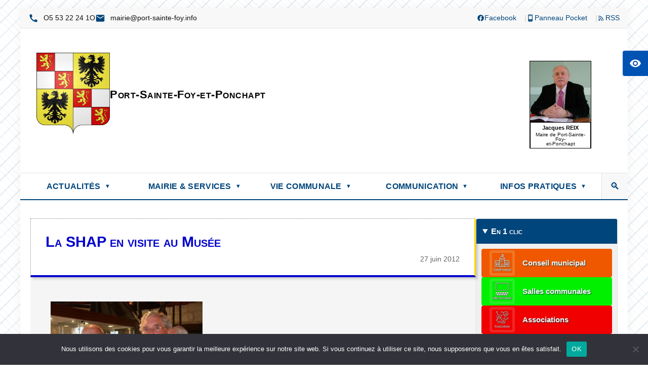

--- FILE ---
content_type: text/html; charset=UTF-8
request_url: https://www.port-sainte-foy.info/la-shap-en-visite-au-musee/
body_size: 16539
content:


<!DOCTYPE html>
<html dir="ltr" lang="fr-FR" prefix="og: https://ogp.me/ns#">
<head><style>img.lazy{min-height:1px}</style><link href="https://www.port-sainte-foy.info/wp-content/plugins/w3-total-cache/pub/js/lazyload.min.js" as="script">
    <meta charset="UTF-8">
    <meta name="viewport" content="width=device-width, initial-scale=1">
    <title>La SHAP en visite au Musée - Mairie de Port-Sainte-Foy-et-Ponchapt</title>

		<!-- All in One SEO 4.9.3 - aioseo.com -->
	<meta name="description" content="Dimanche, une centaine de membres de la Société Historique et Archéologique du Périgord, a visité le Musée de la Batellerie de Port-Sainte-Foy..." />
	<meta name="robots" content="max-image-preview:large" />
	<meta name="author" content="Mairie de Port-Sainte-Foy-et-Ponchapt"/>
	<link rel="canonical" href="https://www.port-sainte-foy.info/la-shap-en-visite-au-musee/" />
	<meta name="generator" content="All in One SEO (AIOSEO) 4.9.3" />
		<meta property="og:locale" content="fr_FR" />
		<meta property="og:site_name" content="Mairie de Port-Sainte-Foy-et-Ponchapt - Mairie de Port-Sainte-Foy-et-Ponchapt - Site officiel. Services municipaux, démarches administratives, actualités. 33220, Dordogne." />
		<meta property="og:type" content="article" />
		<meta property="og:title" content="La SHAP en visite au Musée - Mairie de Port-Sainte-Foy-et-Ponchapt" />
		<meta property="og:description" content="Dimanche, une centaine de membres de la Société Historique et Archéologique du Périgord, a visité le Musée de la Batellerie de Port-Sainte-Foy..." />
		<meta property="og:url" content="https://www.port-sainte-foy.info/la-shap-en-visite-au-musee/" />
		<meta property="og:image" content="https://www.port-sainte-foy.info/wp-content/uploads/2012/06/SHAP_musee_04_800.jpg" />
		<meta property="og:image:secure_url" content="https://www.port-sainte-foy.info/wp-content/uploads/2012/06/SHAP_musee_04_800.jpg" />
		<meta property="og:image:width" content="800" />
		<meta property="og:image:height" content="533" />
		<meta property="article:published_time" content="2012-06-27T15:10:50+00:00" />
		<meta property="article:modified_time" content="2020-10-09T08:33:41+00:00" />
		<meta property="article:publisher" content="https://www.facebook.com/mairieportsaintefoy" />
		<meta name="twitter:card" content="summary" />
		<meta name="twitter:site" content="@portsaintefoy" />
		<meta name="twitter:title" content="La SHAP en visite au Musée - Mairie de Port-Sainte-Foy-et-Ponchapt" />
		<meta name="twitter:description" content="Dimanche, une centaine de membres de la Société Historique et Archéologique du Périgord, a visité le Musée de la Batellerie de Port-Sainte-Foy..." />
		<meta name="twitter:image" content="https://www.port-sainte-foy.info/wp-content/uploads/2012/06/SHAP_musee_04_800.jpg" />
		<script type="application/ld+json" class="aioseo-schema">
			{"@context":"https:\/\/schema.org","@graph":[{"@type":"BlogPosting","@id":"https:\/\/www.port-sainte-foy.info\/la-shap-en-visite-au-musee\/#blogposting","name":"La SHAP en visite au Mus\u00e9e - Mairie de Port-Sainte-Foy-et-Ponchapt","headline":"La SHAP en visite au Mus\u00e9e","author":{"@id":"https:\/\/www.port-sainte-foy.info\/author\/gdelam\/#author"},"publisher":{"@id":"https:\/\/www.port-sainte-foy.info\/#organization"},"image":{"@type":"ImageObject","url":"https:\/\/www.port-sainte-foy.info\/wp-content\/uploads\/2012\/06\/SHAP_musee_04_800.jpg","width":800,"height":533},"datePublished":"2012-06-27T16:10:50+02:00","dateModified":"2020-10-09T10:33:41+02:00","inLanguage":"fr-FR","mainEntityOfPage":{"@id":"https:\/\/www.port-sainte-foy.info\/la-shap-en-visite-au-musee\/#webpage"},"isPartOf":{"@id":"https:\/\/www.port-sainte-foy.info\/la-shap-en-visite-au-musee\/#webpage"},"articleSection":"ACTUALIT\u00c9S, ASSOCIATIONS, Associations, Dordogne, Gabariers, Mus\u00e9e, Zoom"},{"@type":"BreadcrumbList","@id":"https:\/\/www.port-sainte-foy.info\/la-shap-en-visite-au-musee\/#breadcrumblist","itemListElement":[{"@type":"ListItem","@id":"https:\/\/www.port-sainte-foy.info#listItem","position":1,"name":"Accueil","item":"https:\/\/www.port-sainte-foy.info","nextItem":{"@type":"ListItem","@id":"https:\/\/www.port-sainte-foy.info\/category\/actualites\/#listItem","name":"ACTUALIT\u00c9S"}},{"@type":"ListItem","@id":"https:\/\/www.port-sainte-foy.info\/category\/actualites\/#listItem","position":2,"name":"ACTUALIT\u00c9S","item":"https:\/\/www.port-sainte-foy.info\/category\/actualites\/","nextItem":{"@type":"ListItem","@id":"https:\/\/www.port-sainte-foy.info\/category\/actualites\/associations\/#listItem","name":"ASSOCIATIONS"},"previousItem":{"@type":"ListItem","@id":"https:\/\/www.port-sainte-foy.info#listItem","name":"Accueil"}},{"@type":"ListItem","@id":"https:\/\/www.port-sainte-foy.info\/category\/actualites\/associations\/#listItem","position":3,"name":"ASSOCIATIONS","item":"https:\/\/www.port-sainte-foy.info\/category\/actualites\/associations\/","nextItem":{"@type":"ListItem","@id":"https:\/\/www.port-sainte-foy.info\/la-shap-en-visite-au-musee\/#listItem","name":"La SHAP en visite au Mus\u00e9e"},"previousItem":{"@type":"ListItem","@id":"https:\/\/www.port-sainte-foy.info\/category\/actualites\/#listItem","name":"ACTUALIT\u00c9S"}},{"@type":"ListItem","@id":"https:\/\/www.port-sainte-foy.info\/la-shap-en-visite-au-musee\/#listItem","position":4,"name":"La SHAP en visite au Mus\u00e9e","previousItem":{"@type":"ListItem","@id":"https:\/\/www.port-sainte-foy.info\/category\/actualites\/associations\/#listItem","name":"ASSOCIATIONS"}}]},{"@type":"Organization","@id":"https:\/\/www.port-sainte-foy.info\/#organization","name":"Mairie de Port-Sainte-Foy-et-Ponchapt","description":"Mairie de Port-Sainte-Foy-et-Ponchapt - Site officiel. Services municipaux, d\u00e9marches administratives, actualit\u00e9s. 33220, Dordogne.","url":"https:\/\/www.port-sainte-foy.info\/","telephone":"+33553222410","logo":{"@type":"ImageObject","url":"https:\/\/www.port-sainte-foy.info\/wp-content\/uploads\/2021\/08\/Logo-Mairie-Port-Sainte-Foy-et-Ponchapt.png","@id":"https:\/\/www.port-sainte-foy.info\/la-shap-en-visite-au-musee\/#organizationLogo","width":600,"height":600},"image":{"@id":"https:\/\/www.port-sainte-foy.info\/la-shap-en-visite-au-musee\/#organizationLogo"}},{"@type":"Person","@id":"https:\/\/www.port-sainte-foy.info\/author\/gdelam\/#author","url":"https:\/\/www.port-sainte-foy.info\/author\/gdelam\/","name":"Mairie de Port-Sainte-Foy-et-Ponchapt","image":{"@type":"ImageObject","@id":"https:\/\/www.port-sainte-foy.info\/la-shap-en-visite-au-musee\/#authorImage","url":"https:\/\/secure.gravatar.com\/avatar\/bb3d831ca9f9706f748111b03aafb11c42c89709726381213213e84ea842d0a6?s=96&d=mm&r=g","width":96,"height":96,"caption":"Mairie de Port-Sainte-Foy-et-Ponchapt"}},{"@type":"WebPage","@id":"https:\/\/www.port-sainte-foy.info\/la-shap-en-visite-au-musee\/#webpage","url":"https:\/\/www.port-sainte-foy.info\/la-shap-en-visite-au-musee\/","name":"La SHAP en visite au Mus\u00e9e - Mairie de Port-Sainte-Foy-et-Ponchapt","description":"Dimanche, une centaine de membres de la Soci\u00e9t\u00e9 Historique et Arch\u00e9ologique du P\u00e9rigord, a visit\u00e9 le Mus\u00e9e de la Batellerie de Port-Sainte-Foy...","inLanguage":"fr-FR","isPartOf":{"@id":"https:\/\/www.port-sainte-foy.info\/#website"},"breadcrumb":{"@id":"https:\/\/www.port-sainte-foy.info\/la-shap-en-visite-au-musee\/#breadcrumblist"},"author":{"@id":"https:\/\/www.port-sainte-foy.info\/author\/gdelam\/#author"},"creator":{"@id":"https:\/\/www.port-sainte-foy.info\/author\/gdelam\/#author"},"image":{"@type":"ImageObject","url":"https:\/\/www.port-sainte-foy.info\/wp-content\/uploads\/2012\/06\/SHAP_musee_04_800.jpg","@id":"https:\/\/www.port-sainte-foy.info\/la-shap-en-visite-au-musee\/#mainImage","width":800,"height":533},"primaryImageOfPage":{"@id":"https:\/\/www.port-sainte-foy.info\/la-shap-en-visite-au-musee\/#mainImage"},"datePublished":"2012-06-27T16:10:50+02:00","dateModified":"2020-10-09T10:33:41+02:00"},{"@type":"WebSite","@id":"https:\/\/www.port-sainte-foy.info\/#website","url":"https:\/\/www.port-sainte-foy.info\/","name":"Mairie de Port-Sainte-Foy-et-Ponchapt","description":"Mairie de Port-Sainte-Foy-et-Ponchapt - Site officiel. Services municipaux, d\u00e9marches administratives, actualit\u00e9s. 33220, Dordogne.","inLanguage":"fr-FR","publisher":{"@id":"https:\/\/www.port-sainte-foy.info\/#organization"}}]}
		</script>
		<!-- All in One SEO -->

<link rel="alternate" type="application/rss+xml" title="Mairie de Port-Sainte-Foy-et-Ponchapt &raquo; La SHAP en visite au Musée Flux des commentaires" href="https://www.port-sainte-foy.info/la-shap-en-visite-au-musee/feed/" />
<style id='wp-img-auto-sizes-contain-inline-css'>
img:is([sizes=auto i],[sizes^="auto," i]){contain-intrinsic-size:3000px 1500px}
/*# sourceURL=wp-img-auto-sizes-contain-inline-css */
</style>
<style id='wp-block-library-inline-css'>
:root{--wp-block-synced-color:#7a00df;--wp-block-synced-color--rgb:122,0,223;--wp-bound-block-color:var(--wp-block-synced-color);--wp-editor-canvas-background:#ddd;--wp-admin-theme-color:#007cba;--wp-admin-theme-color--rgb:0,124,186;--wp-admin-theme-color-darker-10:#006ba1;--wp-admin-theme-color-darker-10--rgb:0,107,160.5;--wp-admin-theme-color-darker-20:#005a87;--wp-admin-theme-color-darker-20--rgb:0,90,135;--wp-admin-border-width-focus:2px}@media (min-resolution:192dpi){:root{--wp-admin-border-width-focus:1.5px}}.wp-element-button{cursor:pointer}:root .has-very-light-gray-background-color{background-color:#eee}:root .has-very-dark-gray-background-color{background-color:#313131}:root .has-very-light-gray-color{color:#eee}:root .has-very-dark-gray-color{color:#313131}:root .has-vivid-green-cyan-to-vivid-cyan-blue-gradient-background{background:linear-gradient(135deg,#00d084,#0693e3)}:root .has-purple-crush-gradient-background{background:linear-gradient(135deg,#34e2e4,#4721fb 50%,#ab1dfe)}:root .has-hazy-dawn-gradient-background{background:linear-gradient(135deg,#faaca8,#dad0ec)}:root .has-subdued-olive-gradient-background{background:linear-gradient(135deg,#fafae1,#67a671)}:root .has-atomic-cream-gradient-background{background:linear-gradient(135deg,#fdd79a,#004a59)}:root .has-nightshade-gradient-background{background:linear-gradient(135deg,#330968,#31cdcf)}:root .has-midnight-gradient-background{background:linear-gradient(135deg,#020381,#2874fc)}:root{--wp--preset--font-size--normal:16px;--wp--preset--font-size--huge:42px}.has-regular-font-size{font-size:1em}.has-larger-font-size{font-size:2.625em}.has-normal-font-size{font-size:var(--wp--preset--font-size--normal)}.has-huge-font-size{font-size:var(--wp--preset--font-size--huge)}.has-text-align-center{text-align:center}.has-text-align-left{text-align:left}.has-text-align-right{text-align:right}.has-fit-text{white-space:nowrap!important}#end-resizable-editor-section{display:none}.aligncenter{clear:both}.items-justified-left{justify-content:flex-start}.items-justified-center{justify-content:center}.items-justified-right{justify-content:flex-end}.items-justified-space-between{justify-content:space-between}.screen-reader-text{border:0;clip-path:inset(50%);height:1px;margin:-1px;overflow:hidden;padding:0;position:absolute;width:1px;word-wrap:normal!important}.screen-reader-text:focus{background-color:#ddd;clip-path:none;color:#444;display:block;font-size:1em;height:auto;left:5px;line-height:normal;padding:15px 23px 14px;text-decoration:none;top:5px;width:auto;z-index:100000}html :where(.has-border-color){border-style:solid}html :where([style*=border-top-color]){border-top-style:solid}html :where([style*=border-right-color]){border-right-style:solid}html :where([style*=border-bottom-color]){border-bottom-style:solid}html :where([style*=border-left-color]){border-left-style:solid}html :where([style*=border-width]){border-style:solid}html :where([style*=border-top-width]){border-top-style:solid}html :where([style*=border-right-width]){border-right-style:solid}html :where([style*=border-bottom-width]){border-bottom-style:solid}html :where([style*=border-left-width]){border-left-style:solid}html :where(img[class*=wp-image-]){height:auto;max-width:100%}:where(figure){margin:0 0 1em}html :where(.is-position-sticky){--wp-admin--admin-bar--position-offset:var(--wp-admin--admin-bar--height,0px)}@media screen and (max-width:600px){html :where(.is-position-sticky){--wp-admin--admin-bar--position-offset:0px}}

/*# sourceURL=wp-block-library-inline-css */
</style><style id='global-styles-inline-css'>
:root{--wp--preset--aspect-ratio--square: 1;--wp--preset--aspect-ratio--4-3: 4/3;--wp--preset--aspect-ratio--3-4: 3/4;--wp--preset--aspect-ratio--3-2: 3/2;--wp--preset--aspect-ratio--2-3: 2/3;--wp--preset--aspect-ratio--16-9: 16/9;--wp--preset--aspect-ratio--9-16: 9/16;--wp--preset--color--black: #000000;--wp--preset--color--cyan-bluish-gray: #abb8c3;--wp--preset--color--white: #ffffff;--wp--preset--color--pale-pink: #f78da7;--wp--preset--color--vivid-red: #cf2e2e;--wp--preset--color--luminous-vivid-orange: #ff6900;--wp--preset--color--luminous-vivid-amber: #fcb900;--wp--preset--color--light-green-cyan: #7bdcb5;--wp--preset--color--vivid-green-cyan: #00d084;--wp--preset--color--pale-cyan-blue: #8ed1fc;--wp--preset--color--vivid-cyan-blue: #0693e3;--wp--preset--color--vivid-purple: #9b51e0;--wp--preset--gradient--vivid-cyan-blue-to-vivid-purple: linear-gradient(135deg,rgb(6,147,227) 0%,rgb(155,81,224) 100%);--wp--preset--gradient--light-green-cyan-to-vivid-green-cyan: linear-gradient(135deg,rgb(122,220,180) 0%,rgb(0,208,130) 100%);--wp--preset--gradient--luminous-vivid-amber-to-luminous-vivid-orange: linear-gradient(135deg,rgb(252,185,0) 0%,rgb(255,105,0) 100%);--wp--preset--gradient--luminous-vivid-orange-to-vivid-red: linear-gradient(135deg,rgb(255,105,0) 0%,rgb(207,46,46) 100%);--wp--preset--gradient--very-light-gray-to-cyan-bluish-gray: linear-gradient(135deg,rgb(238,238,238) 0%,rgb(169,184,195) 100%);--wp--preset--gradient--cool-to-warm-spectrum: linear-gradient(135deg,rgb(74,234,220) 0%,rgb(151,120,209) 20%,rgb(207,42,186) 40%,rgb(238,44,130) 60%,rgb(251,105,98) 80%,rgb(254,248,76) 100%);--wp--preset--gradient--blush-light-purple: linear-gradient(135deg,rgb(255,206,236) 0%,rgb(152,150,240) 100%);--wp--preset--gradient--blush-bordeaux: linear-gradient(135deg,rgb(254,205,165) 0%,rgb(254,45,45) 50%,rgb(107,0,62) 100%);--wp--preset--gradient--luminous-dusk: linear-gradient(135deg,rgb(255,203,112) 0%,rgb(199,81,192) 50%,rgb(65,88,208) 100%);--wp--preset--gradient--pale-ocean: linear-gradient(135deg,rgb(255,245,203) 0%,rgb(182,227,212) 50%,rgb(51,167,181) 100%);--wp--preset--gradient--electric-grass: linear-gradient(135deg,rgb(202,248,128) 0%,rgb(113,206,126) 100%);--wp--preset--gradient--midnight: linear-gradient(135deg,rgb(2,3,129) 0%,rgb(40,116,252) 100%);--wp--preset--font-size--small: 13px;--wp--preset--font-size--medium: 20px;--wp--preset--font-size--large: 36px;--wp--preset--font-size--x-large: 42px;--wp--preset--spacing--20: 0.44rem;--wp--preset--spacing--30: 0.67rem;--wp--preset--spacing--40: 1rem;--wp--preset--spacing--50: 1.5rem;--wp--preset--spacing--60: 2.25rem;--wp--preset--spacing--70: 3.38rem;--wp--preset--spacing--80: 5.06rem;--wp--preset--shadow--natural: 6px 6px 9px rgba(0, 0, 0, 0.2);--wp--preset--shadow--deep: 12px 12px 50px rgba(0, 0, 0, 0.4);--wp--preset--shadow--sharp: 6px 6px 0px rgba(0, 0, 0, 0.2);--wp--preset--shadow--outlined: 6px 6px 0px -3px rgb(255, 255, 255), 6px 6px rgb(0, 0, 0);--wp--preset--shadow--crisp: 6px 6px 0px rgb(0, 0, 0);}:where(.is-layout-flex){gap: 0.5em;}:where(.is-layout-grid){gap: 0.5em;}body .is-layout-flex{display: flex;}.is-layout-flex{flex-wrap: wrap;align-items: center;}.is-layout-flex > :is(*, div){margin: 0;}body .is-layout-grid{display: grid;}.is-layout-grid > :is(*, div){margin: 0;}:where(.wp-block-columns.is-layout-flex){gap: 2em;}:where(.wp-block-columns.is-layout-grid){gap: 2em;}:where(.wp-block-post-template.is-layout-flex){gap: 1.25em;}:where(.wp-block-post-template.is-layout-grid){gap: 1.25em;}.has-black-color{color: var(--wp--preset--color--black) !important;}.has-cyan-bluish-gray-color{color: var(--wp--preset--color--cyan-bluish-gray) !important;}.has-white-color{color: var(--wp--preset--color--white) !important;}.has-pale-pink-color{color: var(--wp--preset--color--pale-pink) !important;}.has-vivid-red-color{color: var(--wp--preset--color--vivid-red) !important;}.has-luminous-vivid-orange-color{color: var(--wp--preset--color--luminous-vivid-orange) !important;}.has-luminous-vivid-amber-color{color: var(--wp--preset--color--luminous-vivid-amber) !important;}.has-light-green-cyan-color{color: var(--wp--preset--color--light-green-cyan) !important;}.has-vivid-green-cyan-color{color: var(--wp--preset--color--vivid-green-cyan) !important;}.has-pale-cyan-blue-color{color: var(--wp--preset--color--pale-cyan-blue) !important;}.has-vivid-cyan-blue-color{color: var(--wp--preset--color--vivid-cyan-blue) !important;}.has-vivid-purple-color{color: var(--wp--preset--color--vivid-purple) !important;}.has-black-background-color{background-color: var(--wp--preset--color--black) !important;}.has-cyan-bluish-gray-background-color{background-color: var(--wp--preset--color--cyan-bluish-gray) !important;}.has-white-background-color{background-color: var(--wp--preset--color--white) !important;}.has-pale-pink-background-color{background-color: var(--wp--preset--color--pale-pink) !important;}.has-vivid-red-background-color{background-color: var(--wp--preset--color--vivid-red) !important;}.has-luminous-vivid-orange-background-color{background-color: var(--wp--preset--color--luminous-vivid-orange) !important;}.has-luminous-vivid-amber-background-color{background-color: var(--wp--preset--color--luminous-vivid-amber) !important;}.has-light-green-cyan-background-color{background-color: var(--wp--preset--color--light-green-cyan) !important;}.has-vivid-green-cyan-background-color{background-color: var(--wp--preset--color--vivid-green-cyan) !important;}.has-pale-cyan-blue-background-color{background-color: var(--wp--preset--color--pale-cyan-blue) !important;}.has-vivid-cyan-blue-background-color{background-color: var(--wp--preset--color--vivid-cyan-blue) !important;}.has-vivid-purple-background-color{background-color: var(--wp--preset--color--vivid-purple) !important;}.has-black-border-color{border-color: var(--wp--preset--color--black) !important;}.has-cyan-bluish-gray-border-color{border-color: var(--wp--preset--color--cyan-bluish-gray) !important;}.has-white-border-color{border-color: var(--wp--preset--color--white) !important;}.has-pale-pink-border-color{border-color: var(--wp--preset--color--pale-pink) !important;}.has-vivid-red-border-color{border-color: var(--wp--preset--color--vivid-red) !important;}.has-luminous-vivid-orange-border-color{border-color: var(--wp--preset--color--luminous-vivid-orange) !important;}.has-luminous-vivid-amber-border-color{border-color: var(--wp--preset--color--luminous-vivid-amber) !important;}.has-light-green-cyan-border-color{border-color: var(--wp--preset--color--light-green-cyan) !important;}.has-vivid-green-cyan-border-color{border-color: var(--wp--preset--color--vivid-green-cyan) !important;}.has-pale-cyan-blue-border-color{border-color: var(--wp--preset--color--pale-cyan-blue) !important;}.has-vivid-cyan-blue-border-color{border-color: var(--wp--preset--color--vivid-cyan-blue) !important;}.has-vivid-purple-border-color{border-color: var(--wp--preset--color--vivid-purple) !important;}.has-vivid-cyan-blue-to-vivid-purple-gradient-background{background: var(--wp--preset--gradient--vivid-cyan-blue-to-vivid-purple) !important;}.has-light-green-cyan-to-vivid-green-cyan-gradient-background{background: var(--wp--preset--gradient--light-green-cyan-to-vivid-green-cyan) !important;}.has-luminous-vivid-amber-to-luminous-vivid-orange-gradient-background{background: var(--wp--preset--gradient--luminous-vivid-amber-to-luminous-vivid-orange) !important;}.has-luminous-vivid-orange-to-vivid-red-gradient-background{background: var(--wp--preset--gradient--luminous-vivid-orange-to-vivid-red) !important;}.has-very-light-gray-to-cyan-bluish-gray-gradient-background{background: var(--wp--preset--gradient--very-light-gray-to-cyan-bluish-gray) !important;}.has-cool-to-warm-spectrum-gradient-background{background: var(--wp--preset--gradient--cool-to-warm-spectrum) !important;}.has-blush-light-purple-gradient-background{background: var(--wp--preset--gradient--blush-light-purple) !important;}.has-blush-bordeaux-gradient-background{background: var(--wp--preset--gradient--blush-bordeaux) !important;}.has-luminous-dusk-gradient-background{background: var(--wp--preset--gradient--luminous-dusk) !important;}.has-pale-ocean-gradient-background{background: var(--wp--preset--gradient--pale-ocean) !important;}.has-electric-grass-gradient-background{background: var(--wp--preset--gradient--electric-grass) !important;}.has-midnight-gradient-background{background: var(--wp--preset--gradient--midnight) !important;}.has-small-font-size{font-size: var(--wp--preset--font-size--small) !important;}.has-medium-font-size{font-size: var(--wp--preset--font-size--medium) !important;}.has-large-font-size{font-size: var(--wp--preset--font-size--large) !important;}.has-x-large-font-size{font-size: var(--wp--preset--font-size--x-large) !important;}
/*# sourceURL=global-styles-inline-css */
</style>

<style id='classic-theme-styles-inline-css'>
/*! This file is auto-generated */
.wp-block-button__link{color:#fff;background-color:#32373c;border-radius:9999px;box-shadow:none;text-decoration:none;padding:calc(.667em + 2px) calc(1.333em + 2px);font-size:1.125em}.wp-block-file__button{background:#32373c;color:#fff;text-decoration:none}
/*# sourceURL=/wp-includes/css/classic-themes.min.css */
</style>
<link rel='stylesheet' id='awsm-ead-public-css' href='https://www.port-sainte-foy.info/wp-content/plugins/embed-any-document/css/embed-public.min.css' media='all' />
<link rel='stylesheet' id='cookie-notice-front-css' href='https://www.port-sainte-foy.info/wp-content/plugins/cookie-notice/css/front.min.css' media='all' />
<link rel='stylesheet' id='accessibility-suite-css-css' href='https://www.port-sainte-foy.info/wp-content/plugins/accessibility-suite-rgaa/assets/css/frontend.css' media='all' />
<link rel='stylesheet' id='agenda-evenements-style-css' href='https://www.port-sainte-foy.info/wp-content/plugins/agenda-evenements/assets/css/style.css' media='all' />
<link rel='stylesheet' id='psf-style-css' href='https://www.port-sainte-foy.info/wp-content/themes/port-sainte-foy-accessible/style.css' media='all' />
<link rel='stylesheet' id='newsletter-css' href='https://www.port-sainte-foy.info/wp-content/plugins/newsletter/style.css' media='all' />
<script src="https://www.port-sainte-foy.info/wp-includes/js/jquery/jquery.min.js" id="jquery-core-js"></script>
<script src="https://www.port-sainte-foy.info/wp-includes/js/jquery/jquery-migrate.min.js" id="jquery-migrate-js"></script>
<script id="cookie-notice-front-js-before">
var cnArgs = {"ajaxUrl":"https:\/\/www.port-sainte-foy.info\/wp-admin\/admin-ajax.php","nonce":"71aa9ac16f","hideEffect":"fade","position":"bottom","onScroll":false,"onScrollOffset":100,"onClick":false,"cookieName":"cookie_notice_accepted","cookieTime":2592000,"cookieTimeRejected":2592000,"globalCookie":false,"redirection":false,"cache":true,"revokeCookies":false,"revokeCookiesOpt":"automatic"};

//# sourceURL=cookie-notice-front-js-before
</script>
<script src="https://www.port-sainte-foy.info/wp-content/plugins/cookie-notice/js/front.min.js" id="cookie-notice-front-js"></script>
<link rel='shortlink' href='https://www.port-sainte-foy.info/?p=1757' />
<link rel="icon" href="https://www.port-sainte-foy.info/wp-content/uploads/2020/10/cropped-favicon-min-32x32.jpg" sizes="32x32" />
<link rel="icon" href="https://www.port-sainte-foy.info/wp-content/uploads/2020/10/cropped-favicon-min-192x192.jpg" sizes="192x192" />
<link rel="apple-touch-icon" href="https://www.port-sainte-foy.info/wp-content/uploads/2020/10/cropped-favicon-min-180x180.jpg" />
<meta name="msapplication-TileImage" content="https://www.port-sainte-foy.info/wp-content/uploads/2020/10/cropped-favicon-min-270x270.jpg" />
<style id="agenda-evenements-dynamic-css">
			.agenSC-dates {
				background: linear-gradient(135deg, #036 0%, #1570c0 50%, #036 100%) !important;
			}
			.agenSC-jour-mois {
				color: #ffd54f !important;
			}
			.agenSC-titre {
				color: #0d1b2a !important;
				font-size: 1.1rem !important;
				font-weight: 600 !important;
			}
			.agenSC-carte {
				border-radius: 8px !important;
				box-shadow: 0 2px 10px rgba(0,0,0,0.05) !important;
			}
			.agenSC-lien_global:hover .agenSC-carte {
				box-shadow: 0 4px 12px rgba(0,0,0,0.1) !important;
			}
			.agenSC-carte-annulee {
				background: repeating-linear-gradient(
					45deg,
					#ffebee05,
					#ffebee05 10px,
					#ffebee03 10px,
					#ffebee03 20px
				) !important;
				border-color: #b71c1c !important;
			}
			.agenSC-carte-annulee .agenSC-dates {
				background: linear-gradient(135deg, #b71c1c 0%, #7f0000 100%) !important;
			}
			.agenSC-carte-desactivee {
				border-color: #757575 !important;
			}
			.agenSC-fleche svg {
				fill: #ffd54f !important;
			}
			@media screen and (max-width: 768px) {
				.agenSC-organisateur { display: none !important; }
.agenSC-miniature { display: none !important; }

			}
		</style></head>
<body id="top" class="wp-singular post-template-default single single-post postid-1757 single-format-standard wp-theme-port-sainte-foy-accessible cookies-not-set">
<a class="skip-link" href="#main-content">Aller au contenu principal</a>
<div class="background-pattern">
<div class="content-container">
<header class="site-header" role="banner">
  <div class="header-container">
    <div class="top-bar" aria-label="Informations de contact">
      <div class="site-contact">
                  <span class="contact-item">
            <svg class="contact-icon" viewBox="0 0 24 24" fill="#00457c" role="img" aria-label="Numéro de téléphone">
              <path d="M20.01 15.38c-1.23 0-2.42-.2-3.53-.56-.35-.12-.74-.03-1.01.24l-1.57 1.97c-2.83-1.35-5.48-3.9-6.89-6.83l1.95-1.66c.27-.28.35-.67.24-1.02-.37-1.11-.56-2.3-.56-3.53 0-.54-.45-.99-.99-.99H4.19C3.65 3 3 3.24 3 3.99 3 13.28 10.73 21 20.01 21c.71 0 .99-.63.99-1.18v-3.45c0-.54-.45-.99-.99-.99z"/>
            </svg>
            <span class="rtl-text protected-text">O1 42 22 35 5O</span>
          </span>
                
                  <span class="contact-item">
            <svg class="contact-icon" viewBox="0 0 24 24" fill="#00457c" role="img" aria-label="Courriel, e-mail">
              <path d="M20 4H4c-1.1 0-1.99.9-1.99 2L2 18c0 1.1.9 2 2 2h16c1.1 0 2-.9 2-2V6c0-1.1-.9-2-2-2zm0 4l-8 5-8-5V6l8 5 8-5v2z"/>
            </svg>
            <span class="rtl-text protected-text">ofni.yof-etnias-trop@eiriam</span>
          </span>
              </div>
      
	  <nav class="site-social" aria-label="Réseaux sociaux">
		<a href="https://www.facebook.com/mairieportsaintefoy" aria-label="Facebook (nouvelle fenêtre)" target="_blank" rel="noopener noreferrer"><span>Facebook</span></a><a href="https://app.panneaupocket.com/ville/1537078982-port-sainte-foy-et-ponchapt-33220" aria-label="Panneau Pocket (nouvelle fenêtre)" target="_blank" rel="noopener noreferrer"><span>Panneau Pocket</span></a><a href="https://www.port-sainte-foy.info/feed/" aria-label="Flux RSS" target="_self" rel=""><span>RSS</span></a>	  </nav>
    </div>
    
    <div class="middle-bar">
                        <a href="https://www.port-sainte-foy.info/" class="logo-title-group">
                    <img src="data:image/svg+xml,%3Csvg%20xmlns='http://www.w3.org/2000/svg'%20viewBox='0%200%201%201'%3E%3C/svg%3E" data-src="https://www.port-sainte-foy.info/wp-content/themes/port-sainte-foy-accessible/images/header-logo.webp" 
                         class="site-logo lazy" 
                         alt="Mairie de Port-Sainte-Foy-et-Ponchapt - Logo"
                         aria-label="Page d'accueil">
                    <span class="site-title">Port-Sainte-Foy-et-Ponchapt</span>
                </a>
                
        <div class="portrait-container">
            <figure class="portrait-image">
                                        <img class="lazy" src="data:image/svg+xml,%3Csvg%20xmlns='http://www.w3.org/2000/svg'%20viewBox='0%200%2080%20120'%3E%3C/svg%3E" data-src="https://www.port-sainte-foy.info/wp-content/themes/port-sainte-foy-accessible/images/header-portrait-maire.jpg" 
                             alt="Portrait du Maire"
                             aria-hidden="true"
                             width="80" 
                             height="120">
                                
                <figcaption class="portrait-info">
                <div class="mayor-name">Jacques REIX</div><div class="mayor-title">Maire de Port-Sainte-Foy-</div><div class="mayor-date">et-Ponchapt</div>                </figcaption>
            </figure>
        </div>
    </div>
    
    <nav class="main-navigation" role="navigation" aria-label="Menu principal">
      <div class="header-container">
        <button class="menu-toggle" 
                aria-controls="primary-menu" 
                aria-expanded="false"
                type="button">
          ☰ Menu
        </button>
        <div class="menu-wrapper">
          <ul id="primary-menu" class="main-menu" role="menubar" aria-label="Menu principal"><li class="menu-item menu-item-type-custom menu-item-object-custom menu-item-has-children" role="none"><a href="#" aria-haspopup="true" aria-expanded="false" role="menuitem">ACTUALITÉS</a>
<ul class="sub-menu" role="menu">
	<li class="menu-item menu-item-type-taxonomy menu-item-object-category current-post-ancestor current-menu-parent current-post-parent" role="none"><a href="https://www.port-sainte-foy.info/category/actualites/" role="menuitem">TOUTE L&rsquo; ACTUALITÉ</a></li>
	<li class="menu-item menu-item-type-taxonomy menu-item-object-category current-post-ancestor current-menu-parent current-post-parent" role="none"><a href="https://www.port-sainte-foy.info/category/actualites/associations/" role="menuitem">ASSOCIATIONS</a></li>
	<li class="menu-item menu-item-type-taxonomy menu-item-object-category" role="none"><a href="https://www.port-sainte-foy.info/category/actualites/ecoles/" role="menuitem">ÉCOLES</a></li>
	<li class="menu-item menu-item-type-taxonomy menu-item-object-category" role="none"><a href="https://www.port-sainte-foy.info/category/actualites/evenements/" role="menuitem">ÉVÉNEMENTS</a></li>
	<li class="menu-item menu-item-type-taxonomy menu-item-object-category" role="none"><a href="https://www.port-sainte-foy.info/category/actualites/police-municipale-actualites/" role="menuitem">POLICE MUNICIPALE</a></li>
	<li class="menu-item menu-item-type-taxonomy menu-item-object-category" role="none"><a href="https://www.port-sainte-foy.info/category/actualites/sports-loisirs/" role="menuitem">SPORTS &amp; LOISIRS</a></li>
	<li class="menu-item menu-item-type-taxonomy menu-item-object-category" role="none"><a href="https://www.port-sainte-foy.info/category/actualites/vie-municipale/" role="menuitem">VIE MUNICIPALE</a></li>
	<li class="menu-item menu-item-type-custom menu-item-object-custom menu-item-home" role="none"><a href="https://www.port-sainte-foy.info/#agenda" role="menuitem">📅 AGENDA</a></li>
	<li class="menu-item menu-item-type-taxonomy menu-item-object-category" role="none"><a href="https://www.port-sainte-foy.info/category/les-mots-du-maire/" role="menuitem">📃  MOTS DU MAIRE</a></li>
</ul>
</li>
<li class="menu-item menu-item-type-custom menu-item-object-custom menu-item-has-children" role="none"><a aria-haspopup="true" aria-expanded="false" role="menuitem">MAIRIE &#038; SERVICES</a>
<ul class="sub-menu" role="menu">
	<li class="menu-item menu-item-type-post_type menu-item-object-page" role="none"><a href="https://www.port-sainte-foy.info/accueil/mairie/" role="menuitem">CONSEIL MUNICIPAL</a></li>
	<li class="menu-item menu-item-type-post_type menu-item-object-page" role="none"><a href="https://www.port-sainte-foy.info/accueil/mairie/comptes-rendus-du-conseil-municipal/" role="menuitem">DÉLIBÉRATIONS</a></li>
	<li class="menu-item menu-item-type-post_type menu-item-object-page" role="none"><a href="https://www.port-sainte-foy.info/accueil/mairie/services-municipaux-contacts/" role="menuitem">HORAIRES DES SERVICES</a></li>
	<li class="menu-item menu-item-type-post_type menu-item-object-page" role="none"><a href="https://www.port-sainte-foy.info/accueil/mairie/police-municipale/" role="menuitem">POLICE MUNICIPALE</a></li>
	<li class="menu-item menu-item-type-post_type menu-item-object-page" role="none"><a href="https://www.port-sainte-foy.info/accueil/salles-communales/" role="menuitem">SALLES MUNICIPALES</a></li>
	<li class="menu-item menu-item-type-custom menu-item-object-custom" role="none"><a href="https://www.port-sainte-foy.info/liens-associations-vie-pays-foyen-autres-sites/#vie-en-pays-foyen-et-autres-liens" role="menuitem">SERVICES EN LIGNE</a></li>
	<li class="menu-item menu-item-type-post_type menu-item-object-page" role="none"><a href="https://www.port-sainte-foy.info/accueil/solidarite-lien-social/" role="menuitem">SOLIDARITÉ – LIEN SOCIAL</a></li>
	<li class="menu-item menu-item-type-post_type menu-item-object-page" role="none"><a href="https://www.port-sainte-foy.info/accueil/urbanisme/" role="menuitem">URBANISME</a></li>
	<li class="menu-item menu-item-type-custom menu-item-object-custom" role="none"><a href="https://port-sainte-foy.info/tag/marches-publics/" role="menuitem">📔 MARCHÉS PUBLICS</a></li>
</ul>
</li>
<li class="menu-item menu-item-type-custom menu-item-object-custom menu-item-has-children" role="none"><a aria-haspopup="true" aria-expanded="false" role="menuitem">VIE COMMUNALE</a>
<ul class="sub-menu" role="menu">
	<li class="menu-item menu-item-type-custom menu-item-object-custom" role="none"><a href="https://www.port-sainte-foy.info/liens-associations-vie-pays-foyen-autres-sites/#associations" role="menuitem">ANNUAIRE DES ASSOCIATIONS</a></li>
	<li class="menu-item menu-item-type-post_type menu-item-object-page" role="none"><a href="https://www.port-sainte-foy.info/bibliotheque-municipale/" role="menuitem">BIBLIOTHÈQUE MUNICIPALE</a></li>
	<li class="menu-item menu-item-type-post_type menu-item-object-page" role="none"><a href="https://www.port-sainte-foy.info/groupe-scolaire/" role="menuitem">GROUPE SCOLAIRE</a></li>
	<li class="menu-item menu-item-type-post_type menu-item-object-page" role="none"><a href="https://www.port-sainte-foy.info/accueil/mairie/services-municipaux-contacts/securite-publique/" role="menuitem">SÉCURITÉ PUBLIQUE</a></li>
</ul>
</li>
<li class="menu-item menu-item-type-custom menu-item-object-custom menu-item-has-children" role="none"><a aria-haspopup="true" aria-expanded="false" role="menuitem">COMMUNICATION</a>
<ul class="sub-menu" role="menu">
	<li class="menu-item menu-item-type-post_type menu-item-object-page" role="none"><a href="https://www.port-sainte-foy.info/accueil/mairie/le-lien-bulletin-liaison-conseil-municipal/" role="menuitem">📰 « LE LIEN »</a></li>
	<li class="menu-item menu-item-type-post_type menu-item-object-page" role="none"><a href="https://www.port-sainte-foy.info/accueil/mairie/services-municipaux-contacts/" role="menuitem">📇 NOUS CONTACTER</a></li>
</ul>
</li>
<li class="menu-item menu-item-type-custom menu-item-object-custom menu-item-has-children" role="none"><a aria-haspopup="true" aria-expanded="false" role="menuitem">INFOS PRATIQUES</a>
<ul class="sub-menu" role="menu">
	<li class="menu-item menu-item-type-custom menu-item-object-custom" role="none"><a href="https://www.port-sainte-foy.info/agence-postale-communale/" role="menuitem">AGENCE POSTALE COMMUNALE</a></li>
	<li class="menu-item menu-item-type-post_type menu-item-object-page" role="none"><a href="https://www.port-sainte-foy.info/espace-france-services/" role="menuitem">FRANCE SERVICES</a></li>
	<li class="menu-item menu-item-type-custom menu-item-object-custom" role="none"><a href="https://www.port-sainte-foy.info/liens-associations-vie-pays-foyen-autres-sites/#vie-en-pays-foyen-et-autres-liens" role="menuitem">LIENS UTILES, DÉMARCHES ADMINISTRATIVES</a></li>
	<li class="menu-item menu-item-type-post_type menu-item-object-page" role="none"><a href="https://www.port-sainte-foy.info/groupe-scolaire/" role="menuitem">SCOLARITÉ</a></li>
	<li class="menu-item menu-item-type-post_type menu-item-object-page" role="none"><a href="https://www.port-sainte-foy.info/situation-acces-voies/" role="menuitem">SITUATION – ACCÈS – VOIES</a></li>
	<li class="menu-item menu-item-type-custom menu-item-object-custom" role="none"><a href="https://www.port-sainte-foy.info/liens-associations-vie-pays-foyen-autres-sites/#ustom" role="menuitem">USTOM, TRAITEMENT DES DÉCHETS</a></li>
	<li class="menu-item menu-item-type-custom menu-item-object-custom" role="none"><a href="http://www.paysfoyen.fr/" role="menuitem">🌐 COMMUNAUTÉ DE COMMUNES</a></li>
	<li class="menu-item menu-item-type-post_type menu-item-object-post" role="none"><a href="https://www.port-sainte-foy.info/fibre-operationnelle-202411/" role="menuitem">🔌 FIBRE OPTIQUE</a></li>
	<li class="menu-item menu-item-type-custom menu-item-object-custom" role="none"><a href="https://www.service-public.fr/particuliers/vosdroits/R51788" role="menuitem">🌐 INSCRIPTION ÉLECTORALE (VÉRIFICATION)</a></li>
</ul>
</li>
</ul>          
          <div class="menu-search">
            <button class="search-toggle" 
                    aria-expanded="false" 
                    aria-controls="search-form"
                    type="button">
              🔍<span class="screen-reader-text">Ouvrir la recherche</span>
            </button>
            <div id="search-form" class="search-form-container" hidden>
                  <form role="search" method="get" class="search-form" action="https://www.port-sainte-foy.info/">
        <label for="search-form-1">
            <span class="screen-reader-text">Rechercher pour :</span>
        </label>
        <input type="search" 
               id="search-form-1" 
               class="search-field" 
               placeholder="Rechercher &hellip;" 
               value="" 
               name="s"
               aria-label="Rechercher"
               maxlength="200" />
        <button type="submit" class="search-submit" aria-label="Rechercher">
            <span class="screen-reader-text">Rechercher</span>
            🔍
        </button>
        <input type="hidden" id="search_nonce" name="search_nonce" value="0b211b4800" /><input type="hidden" name="_wp_http_referer" value="/la-shap-en-visite-au-musee/" />    </form>
                </div>
          </div>
        </div>
      </div>
    </nav>
  </div>
</header><div class="article-container">
  <div class="article-layout">
    <main id="main-content" class="article-main-content">
      <header class="article-header">
  <h1>La SHAP en visite au Musée</h1>
  <div class="article-meta">
	<time datetime="2012-06-27T16:10:50+02:00">27 juin 2012</time>
  </div>
</header>
<div class="article-content">
  <figure id="attachment_1762" aria-describedby="caption-attachment-1762" style="width: 300px" class="wp-caption alignright"><img fetchpriority="high" decoding="async" class="size-medium wp-image-1762 lazy" title="Gérard FAYOLLE et Jacques REIX" src="data:image/svg+xml,%3Csvg%20xmlns='http://www.w3.org/2000/svg'%20viewBox='0%200%20300%20207'%3E%3C/svg%3E" data-src="http://www.port-sainte-foy.info/mairie/wp-content/uploads/2012/06/SHAP_musee_05_800-300x207.jpg" alt="" width="300" height="207" data-srcset="https://www.port-sainte-foy.info/wp-content/uploads/2012/06/SHAP_musee_05_800-300x207.jpg 300w, https://www.port-sainte-foy.info/wp-content/uploads/2012/06/SHAP_musee_05_800-768x531.jpg 768w, https://www.port-sainte-foy.info/wp-content/uploads/2012/06/SHAP_musee_05_800.jpg 800w" data-sizes="(max-width: 300px) 100vw, 300px" /><figcaption id="caption-attachment-1762" class="wp-caption-text">Gérard Fayolle président de la SHAP et Jacques Reix maire et fondateur du musée.</figcaption></figure>
<p style="text-align: justify;">Dimanche, une centaine de membres de la Société Historique et  Archéologique du Périgord, a visité le Musée de la Batellerie de Port-Sainte-Foy à l’occasion d’une excursion en Dordogne Sud.</p>
<p style="text-align: justify;"> Les sociétaires, sous la conduite de leur président Gérard Fayolle, furent accueillis sur les bords de la Dordogne par le maire Jacques Reix qui est également le président fondateur de ce musée dédié à la mémoire des anciens bateliers.</p>
<p style="text-align: justify;"> Après la visite commentée, les membres de la SHAP n’ont pas tari d’éloge pour ce petit musée des rives dela Dordogne et sur sa remarquable collection de maquettes. Il en sera fait mention dans la prochaine revue de la société éditée à près de 1200 exemplaires.</p>
<p>&nbsp;</p>
<p>&nbsp;</p>

</div>
<div class="share-section" aria-label="Partager">
		<div class="share-container">
		<div class="share-icon-container">
			<svg class="share-title-icon" xmlns="http://www.w3.org/2000/svg" viewBox="0 0 24 24" width="24" height="24" aria-hidden="true">
				<path fill="currentColor" d="M18,16.08C17.24,16.08 16.56,16.38 16.04,16.85L8.91,12.7C8.96,12.47 9,12.24 9,12C9,11.76 8.96,11.53 8.91,11.3L15.96,7.19C16.5,7.69 17.21,8 18,8A3,3 0 0,0 21,5A3,3 0 0,0 18,2A3,3 0 0,0 15,5C15,5.24 15.04,5.47 15.09,5.7L8.04,9.81C7.5,9.31 6.79,9 6,9A3,3 0 0,0 3,12A3,3 0 0,0 6,15C6.79,15 7.5,14.69 8.04,14.19L15.16,18.34C15.11,18.55 15.08,18.77 15.08,19C15.08,20.61 16.39,21.91 18,21.91C19.61,21.91 20.92,20.61 20.92,19A2.92,2.92 0 0,0 18,16.08Z"/>
			</svg>
		</div>
		<div class="share-buttons">
			<a href="https://www.facebook.com/sharer/sharer.php?u=https%3A%2F%2Fwww.port-sainte-foy.info%2Fla-shap-en-visite-au-musee%2F" class="share-button share-facebook icon-only" target="_blank" rel="noopener noreferrer" aria-label="Partager sur Facebook" title="Partager sur Facebook">
				<svg class="share-icon" xmlns="http://www.w3.org/2000/svg" viewBox="0 0 24 24" width="24" height="24" role="img" aria-label="Icône Facebook" >
					<path fill="currentColor" d="M12 2.04C6.5 2.04 2 6.53 2 12.06C2 17.06 5.66 21.21 10.44 21.96V14.96H7.9V12.06H10.44V9.85C10.44 7.34 11.93 5.96 14.22 5.96C15.31 5.96 16.45 6.15 16.45 6.15V8.62H15.19C13.95 8.62 13.56 9.39 13.56 10.18V12.06H16.34L15.89 14.96H13.56V21.96C18.34 21.21 22 17.06 22 12.06C22 6.53 17.5 2.04 12 2.04Z"/>
				</svg>
				<span class="share-text">Facebook</span>
			</a>
			<a href="https://www.instagram.com/" class="share-button share-instagram icon-only" target="_blank" rel="noopener noreferrer" aria-label="Partager sur Instagram" title="Partager sur Instagram">
				<svg class="share-icon" xmlns="http://www.w3.org/2000/svg" viewBox="0 0 24 24" width="24" height="24" role="img" aria-label="Icône Instagram" >
					<path fill="currentColor" d="M7.8 2H16.2C19.4 2 22 4.6 22 7.8V16.2C22 19.4 19.4 22 16.2 22H7.8C4.6 22 2 19.4 2 16.2V7.8C2 4.6 4.6 2 7.8 2ZM7.6 4C5.6 4 4 5.6 4 7.6V16.4C4 18.4 5.6 20 7.6 20H16.4C18.4 20 20 18.4 20 16.4V7.6C20 5.6 18.4 4 16.4 4H7.6ZM12 7C14.8 7 17 9.2 17 12C17 14.8 14.8 17 12 17C9.2 17 7 14.8 7 12C7 9.2 9.2 7 12 7ZM12 9C10.3 9 9 10.3 9 12C9 13.7 10.3 15 12 15C13.7 15 15 13.7 15 12C15 10.3 13.7 9 12 9ZM17.5 6C18.1 6 18.5 5.6 18.5 5C18.5 4.4 18.1 4 17.5 4C16.9 4 16.5 4.4 16.5 5C16.5 5.6 16.9 6 17.5 6Z"/>
				</svg>
				<span class="share-text">Instagram</span>
			</a>
			<a href="https://twitter.com/intent/tweet?text=La+SHAP+en+visite+au+Mus%C3%A9e%20https%3A%2F%2Fwww.port-sainte-foy.info%2Fla-shap-en-visite-au-musee%2F" class="share-button share-x icon-only" target="_blank" rel="noopener noreferrer" aria-label="Partager sur X" title="Partager sur X">
				<svg class="share-icon" xmlns="http://www.w3.org/2000/svg" viewBox="0 0 24 24" width="24" height="24" role="img" aria-label="Icône X (Twitter)">
					<path fill="currentColor" d="M18.244 2.25h3.308l-7.227 8.26 8.502 11.24H16.17l-5.214-6.817L4.99 21.75H1.68l7.73-8.835L1.254 2.25H8.08l4.713 6.231zm-1.161 17.52h1.833L7.084 4.126H5.117z"/>
				</svg>
				<span class="share-text">X</span>
			</a>
			<a href="https://mastodon.social/share?text=La+SHAP+en+visite+au+Mus%C3%A9e%20https%3A%2F%2Fwww.port-sainte-foy.info%2Fla-shap-en-visite-au-musee%2F" class="share-button share-mastodon icon-only" target="_blank" rel="noopener noreferrer" aria-label="Partager sur Mastodon" title="Partager sur Mastodon">
				<svg class="share-icon" xmlns="http://www.w3.org/2000/svg" viewBox="0 0 24 24" width="24" height="24" role="img" aria-label="Icône Mastodon">
					<path fill="currentColor" d="M21.258 13.99c-.274 1.41-2.456 2.955-4.962 3.254-1.306.156-2.593.3-3.965.236-2.243-.103-4.014-.535-4.014-.535 0 .218.014.426.04.62.292 2.215 2.196 2.347 4 2.41 1.82.062 3.44-.45 3.44-.45l.076 1.646s-1.274.684-3.542.81c-1.25.068-2.803-.032-4.612-.51-3.923-1.039-4.598-5.22-4.701-9.464-.031-1.26-.012-2.447-.012-3.44 0-4.34 2.843-5.611 2.843-5.611 1.433-.658 3.891-.935 6.874-.93h.062c3.041.006 5.51.277 6.974.93 0 0 2.843 1.272 2.843 5.61 0 0 .036 3.201-.397 5.424zm-2.956-5.087c0-1.074-.273-1.927-.822-2.558-.567-.631-1.308-.955-2.229-.955-1.065 0-1.871.41-2.405 1.228l-.518.87-.519-.87c-.533-.819-1.34-1.228-2.405-1.228-.92 0-1.662.324-2.229.955-.549.631-.822 1.484-.822 2.558v5.253h2.081V9.057c0-1.075.452-1.62 1.357-1.62 1 0 1.501.647 1.501 1.927v2.79h2.07v-2.79c0-1.28.5-1.927 1.5-1.927.905 0 1.358.545 1.358 1.62v5.1h2.08V8.902z"/>
				</svg>
				<span class="share-text">Mastodon</span>
			</a>
			<a href="https://bsky.app/" class="share-button share-bluesky icon-only" target="_blank" rel="noopener noreferrer" aria-label="Partager sur BlueSky" title="Partager sur BlueSky">
				<svg class="share-icon" xmlns="http://www.w3.org/2000/svg" viewBox="0 0 600 530" width="24" height="24" role="img" aria-label="Icône Bluesky">
					<path fill="currentColor" d="m135.72 44.03c66.496 49.921 138.02 151.14 164.28 205.46 26.262-54.316 97.782-155.54 164.28-205.46 47.98-36.021 125.72-63.892 125.72 24.795 0 17.712-10.155 148.79-16.111 170.07-20.703 73.984-96.144 92.854-163.25 81.433 117.3 19.964 147.14 86.092 82.697 152.22-122.39 125.59-175.91-31.511-189.63-71.766-2.514-7.3797-3.6904-10.832-3.7077-7.8964-0.0174-2.9357-1.1937 0.51669-3.7077 7.8964-13.714 40.255-67.233 197.36-189.63 71.766-64.444-66.128-34.605-132.26 82.697-152.22-67.108 11.421-142.55-7.4491-163.25-81.433-5.9562-21.282-16.111-152.36-16.111-170.07 0-88.687 77.742-60.816 125.72-24.795z">
				</svg>
				<span class="share-text">BlueSky</span>
			</a>
			<a href="mailto:?subject=La+SHAP+en+visite+au+Mus%C3%A9e&body=https%3A%2F%2Fwww.port-sainte-foy.info%2Fla-shap-en-visite-au-musee%2F" class="share-button share-email" target="_blank" rel="noopener noreferrer" aria-label="Partager par email" title="Partager par email">
				<svg class="share-icon" xmlns="http://www.w3.org/2000/svg" viewBox="0 0 24 24" width="24" height="24" role="img" aria-label="Icône courriel">
					<path fill="currentColor" d="M20,8L12,13L4,8V6L12,11L20,6M20,4H4C2.89,4 2,4.89 2,6V18A2,2 0 0,0 4,20H20A2,2 0 0,0 22,18V6C22,4.89 21.1,4 20,4Z"/>
				</svg>
				<span class="share-text">Partager par e-mail</span>
			</a>
			<a href="#" class="share-button share-link js-copy-link" aria-label="Copier le lien" title="Copier le lien de la page" data-nonce="1944ca026d">
				<svg class="share-icon" xmlns="http://www.w3.org/2000/svg" viewBox="0 0 24 24" width="24" height="24" role="img" aria-label="Icône Lien">
					<path fill="currentColor" d="M3.9,12C3.9,10.29 5.29,8.9 7,8.9H11V7H7A5,5 0 0,0 2,12A5,5 0 0,0 7,17H11V15.1H7C5.29,15.1 3.9,13.71 3.9,12M8,13H16V11H8V13M17,7H13V8.9H17C18.71,8.9 20.1,10.29 20.1,12C20.1,13.71 18.71,15.1 17,15.1H13V17H17A5,5 0 0,0 22,12A5,5 0 0,0 17,7Z"/>
				</svg>
				<span class="share-text">Copier le lien</span>
			</a>
		</div>
	</div>
</div><footer class="article-footer">
  <div class="article-taxonomies">
		  <div class="article-categories-wrapper">
		<h2 class="categories-title">Catégorie(s)</h2>
		<div class="article-categories">
		  			<a href="https://www.port-sainte-foy.info/category/actualites/">
			  ACTUALITÉS			</a>
		  			<a href="https://www.port-sainte-foy.info/category/actualites/associations/">
			  ASSOCIATIONS			</a>
		  		</div>
	  </div>
			  <div class="article-tags">
		<h2 class="tags-title">Mot(s)-clef(s)</h2>
		<ul class="tags-list"><li><a href="https://www.port-sainte-foy.info/tag/associations-2/" rel="tag">Associations</a></li><li><a href="https://www.port-sainte-foy.info/tag/dordogne/" rel="tag">Dordogne</a></li><li><a href="https://www.port-sainte-foy.info/tag/gabariers/" rel="tag">Gabariers</a></li><li><a href="https://www.port-sainte-foy.info/tag/musee/" rel="tag">Musée</a></li><li><a href="https://www.port-sainte-foy.info/tag/zoom/" rel="tag">Zoom</a></li></ul>	  </div>
	  </div>
</footer>    </main>
    <aside class="article-sidebar">
      <aside class="article-sidebar" aria-label="Informations complémentaires">
	<details class="sidebar-accordion" open>
		<summary class="sidebar-accordion-title" role="button" aria-expanded="true" aria-controls="quicklinks-content">En 1 clic</summary>
		<div class="sidebar-accordion-content quicklinks-container" id="quicklinks-content" role="region">
							<a href="https://www.port-sainte-foy.info/accueil/mairie/comptes-rendus-du-conseil-municipal/"
				   class="quicklink-item"
				   style="background-color: #ff6600"
				   title="🖱️ Conseil municipal"
				   					aria-label="Conseil municipal">
					<img src="data:image/svg+xml,%3Csvg%20xmlns='http://www.w3.org/2000/svg'%20viewBox='0%200%201%201'%3E%3C/svg%3E" data-src="https://www.port-sainte-foy.info/wp-content/themes/port-sainte-foy-accessible/images/1clic-comptes.webp"
						 alt="[En 1 Clic] Conseil municipal"
						 class="quicklink-icon lazy">
					<span class="quicklink-text">Conseil municipal</span>
				</a>
							<a href="https://www.port-sainte-foy.info/accueil/salles-communales/"
				   class="quicklink-item"
				   style="background-color: #00ff00"
				   title="🖱️ Salles communales"
				   					aria-label="Salles communales">
					<img src="data:image/svg+xml,%3Csvg%20xmlns='http://www.w3.org/2000/svg'%20viewBox='0%200%201%201'%3E%3C/svg%3E" data-src="https://www.port-sainte-foy.info/wp-content/themes/port-sainte-foy-accessible/images/1clic-salles.webp"
						 alt="[En 1 Clic] Salles communales"
						 class="quicklink-icon lazy">
					<span class="quicklink-text">Salles communales</span>
				</a>
							<a href="https://www.port-sainte-foy.info/liens-associations-vie-pays-foyen-autres-sites/#associations"
				   class="quicklink-item"
				   style="background-color: #ff0100"
				   title="🖱️ Associations"
				   					aria-label="Associations">
					<img src="data:image/svg+xml,%3Csvg%20xmlns='http://www.w3.org/2000/svg'%20viewBox='0%200%201%201'%3E%3C/svg%3E" data-src="https://www.port-sainte-foy.info/wp-content/themes/port-sainte-foy-accessible/images/1clic-associations.webp"
						 alt="[En 1 Clic] Associations"
						 class="quicklink-icon lazy">
					<span class="quicklink-text">Associations</span>
				</a>
							<a href="https://www.port-sainte-foy.info/groupe-scolaire/"
				   class="quicklink-item"
				   style="background-color: #01ffff"
				   title="🖱️ Groupe Scolaire"
				   					aria-label="Groupe Scolaire">
					<img src="data:image/svg+xml,%3Csvg%20xmlns='http://www.w3.org/2000/svg'%20viewBox='0%200%201%201'%3E%3C/svg%3E" data-src="https://www.port-sainte-foy.info/wp-content/themes/port-sainte-foy-accessible/images/1clic-ecole.webp"
						 alt="[En 1 Clic] Groupe Scolaire"
						 class="quicklink-icon lazy">
					<span class="quicklink-text">Groupe Scolaire</span>
				</a>
							<a href="https://www.port-sainte-foy.info/category/actualites/evenements/"
				   class="quicklink-item"
				   style="background-color: #666666"
				   title="🖱️ Évènements"
				   					aria-label="Évènements">
					<img src="data:image/svg+xml,%3Csvg%20xmlns='http://www.w3.org/2000/svg'%20viewBox='0%200%201%201'%3E%3C/svg%3E" data-src="https://www.port-sainte-foy.info/wp-content/themes/port-sainte-foy-accessible/images/1clic-agenda.webp"
						 alt="[En 1 Clic] Évènements"
						 class="quicklink-icon lazy">
					<span class="quicklink-text">Évènements</span>
				</a>
							<a href="https://www.paysfoyen.fr/"
				   class="quicklink-item"
				   style="background-color: #4c7b8c"
				   title="🖱️ Pays Foyen"
				   target="_blank" rel="noopener noreferrer"					aria-label="Pays Foyen">
					<img src="data:image/svg+xml,%3Csvg%20xmlns='http://www.w3.org/2000/svg'%20viewBox='0%200%201%201'%3E%3C/svg%3E" data-src="https://www.port-sainte-foy.info/wp-content/themes/port-sainte-foy-accessible/images/1clic-paysfoyen.webp"
						 alt="[En 1 Clic] Pays Foyen"
						 class="quicklink-icon lazy">
					<span class="quicklink-text">Pays Foyen</span>
				</a>
					</div>
	</details>
	<details class="sidebar-accordion" open>
	  <summary class="sidebar-accordion-title">Contacts / Horaires</summary>
	  <div class="sidebar-accordion-content">
				<address class="contact-info">
		  <div class="contact-details">
						  <p class="contact-address">
				1, rue Simone VEIL<br>33220 PORT-SAINTE-FOY-et-PONCHAPT<br>			  </p>
									  <p class="contact-phone">
				<svg class="contact-icon" viewBox="0 0 24 24" aria-hidden="true" focusable="false">
				  <path d="M20.01 15.38c-1.23 0-2.42-.2-3.53-.56-.35-.12-.74-.03-1.01.24l-1.57 1.97c-2.83-1.35-5.48-3.9-6.89-6.83l1.95-1.66c.27-.28.35-.67.24-1.02-.37-1.11-.56-2.3-.56-3.53 0-.54-.45-.99-.99-.99H4.19C3.65 3 3 3.24 3 3.99 3 13.28 10.73 21 20.01 21c.71 0 .99-.63.99-1.18v-3.45c0-.54-.45-.99-.99-.99z"/>
				</svg>
				<span class="contact-text rtl-text protected-text">O1 42 22 35 5O</span>
			  </p>
									  <p class="contact-email">
				<svg class="contact-icon" viewBox="0 0 24 24" aria-hidden="true" focusable="false">
				  <path d="M20 4H4c-1.1 0-1.99.9-1.99 2L2 18c0 1.1.9 2 2 2h16c1.1 0 2-.9 2-2V6c0-1.1-.9-2-2-2zm0 4l-8 5-8-5V6l8 5 8-5v2z"/>
				</svg>
				<span class="contact-text rtl-text protected-text">ofni.yof-etnias-trop@eiriam</span>
			  </p>
					  </div>
		  			<div class="contact-hours">
			  <h3>Horaires d'ouverture</h3>
			  Du Lundi au Vendredi<br>8h30-12h30 / 13h00-17h00<br>			</div>
		  		</address>
	  </div>
	</details>
	  <details class="sidebar-accordion" open>
		<summary class="sidebar-accordion-title">Informations réglementaires</summary>
		<div class="sidebar-accordion-content">
			  				<ul class="related-posts-list">
				  					<li>
					  <a href="https://www.port-sainte-foy.info/prefecture-activation-du-plan-grand-froid-20250104/">[Préfecture] Activation du plan grand froid</a>
					  (<time datetime="2026-01-05T09:26:48+01:00">01/2026</time>)
					</li>
				  					<li>
					  <a href="https://www.port-sainte-foy.info/revision-plans-prevention-risque-inondation-20251204/">Révision des plans de prévention du risque d&rsquo;inondation</a>
					  (<time datetime="2025-12-04T09:25:57+01:00">12/2025</time>)
					</li>
				  					<li>
					  <a href="https://www.port-sainte-foy.info/prevention-cambriolages-202512/">Prévention des cambriolages &#8211; Fêtes de fin d&rsquo;année</a>
					  (<time datetime="2025-12-01T11:44:30+01:00">12/2025</time>)
					</li>
				  					<li>
					  <a href="https://www.port-sainte-foy.info/avis-public-ppri-20251202/">[02/12 &#8211; 03/12] Avis au Public &#8211; Plan de prévention du risque d&rsquo;inondation</a>
					  (<time datetime="2025-11-20T14:36:36+01:00">11/2025</time>)
					</li>
				  					<li>
					  <a href="https://www.port-sainte-foy.info/bardoulets-baignade-interdite/">[Les Bardoulets] Baignade interdite</a>
					  (<time datetime="2025-07-18T09:00:00+02:00">07/2025</time>)
					</li>
				  					<li>
					  <a href="https://www.port-sainte-foy.info/reunions-plans-prevention-risque-inondation-20250423/">Information Réunions &#8211; Plans de Prévention du Risque d&rsquo;inondation (PPRi)</a>
					  (<time datetime="2025-04-23T11:55:20+02:00">04/2025</time>)
					</li>
				  				</ul>
			  		</div>
	</details>
</aside>    </aside>
  </div>
<nav class="article-navigation" aria-label="Navigation entre articles">
  <div class="article-nav-previous">
		  <a href="https://www.port-sainte-foy.info/inauguration-au-moulin-de-la-rouquette/" aria-label="Article précédent: Inauguration au Moulin de la Rouquette">
		<span class="article-arrow">←</span>
		<span class="article-nav-text">
		  <span class="article-nav-label">Article précédent</span>
		  <span class="article-nav-title">Inauguration au Moulin de la Rouquette</span>
		</span>
	  </a>
	  </div>
  <div class="article-nav-next">
		  <a href="https://www.port-sainte-foy.info/6eme-repas-des-villages-sur-le-pont-montaigne/" aria-label="Article suivant: 6ème Repas des Villages sur le Pont Montaigne">
		<span class="article-nav-text">
		  <span class="article-nav-label">Article suivant</span>
		  <span class="article-nav-title">6ème Repas des Villages sur le Pont Montaigne</span>
		</span>
		<span class="article-arrow">→</span>
	  </a>
	  </div>
</nav>
		<section class="related-section" aria-labelledby="related-articles-heading">
		<h2 class="article-section-title" id="related-articles-heading">Articles Connexes</h2>
			<div class="related-articles event-grid" role="list">
									 <article class="event-thumb related-thumb" role="listitem">
						<a href="https://www.port-sainte-foy.info/voeux-association-solidarite-enfance-pays-foyen-asepf-2026/" aria-label="Lire l'article: Vœux de l&rsquo;Association Solidarité Enfance en Pays Foyen (ASEPF)">
															<div class="event-image">
									<img width="300" height="150" src="data:image/svg+xml,%3Csvg%20xmlns='http://www.w3.org/2000/svg'%20viewBox='0%200%20300%20150'%3E%3C/svg%3E" data-src="https://www.port-sainte-foy.info/wp-content/uploads/2026/01/Voeux-ASEPF-202601-6x3-1-300x150.webp" class="attachment-medium size-medium wp-post-image lazy" alt="Voeux ASEPF 202601 6x3" decoding="async" data-srcset="https://www.port-sainte-foy.info/wp-content/uploads/2026/01/Voeux-ASEPF-202601-6x3-1-300x150.webp 300w, https://www.port-sainte-foy.info/wp-content/uploads/2026/01/Voeux-ASEPF-202601-6x3-1.webp 600w" data-sizes="auto, (max-width: 300px) 100vw, 300px" />								</div>
														<div class="event-overlay">
								<h3 class="event-title">Vœux de l&rsquo;Association Solidarité Enfance en Pays Foyen (ASEPF)</h3>
							</div>
						</a>
					</article>
									 <article class="event-thumb related-thumb" role="listitem">
						<a href="https://www.port-sainte-foy.info/voeux-maire-20260116/" aria-label="Lire l'article: Les Vœux du Maire">
															<div class="event-image">
									<img width="300" height="150" src="data:image/svg+xml,%3Csvg%20xmlns='http://www.w3.org/2000/svg'%20viewBox='0%200%20300%20150'%3E%3C/svg%3E" data-src="https://www.port-sainte-foy.info/wp-content/uploads/2026/01/Voeux-2026-300x150.webp" class="attachment-medium size-medium wp-post-image lazy" alt="Voeux 2026" decoding="async" data-srcset="https://www.port-sainte-foy.info/wp-content/uploads/2026/01/Voeux-2026-300x150.webp 300w, https://www.port-sainte-foy.info/wp-content/uploads/2026/01/Voeux-2026.webp 600w" data-sizes="auto, (max-width: 300px) 100vw, 300px" />								</div>
														<div class="event-overlay">
								<h3 class="event-title">Les Vœux du Maire</h3>
							</div>
						</a>
					</article>
									 <article class="event-thumb related-thumb" role="listitem">
						<a href="https://www.port-sainte-foy.info/repas-choucroute-20260221/" aria-label="Lire l'article: [21/02] Repas choucroute &#8211; Club Nautique Foyen">
															<div class="event-image">
									<img width="300" height="150" src="data:image/svg+xml,%3Csvg%20xmlns='http://www.w3.org/2000/svg'%20viewBox='0%200%20300%20150'%3E%3C/svg%3E" data-src="https://www.port-sainte-foy.info/wp-content/uploads/2026/01/Repas-choucroute-02-2026-6x3-1-300x150.webp" class="attachment-medium size-medium wp-post-image lazy" alt="Repas choucroute 02-2026" decoding="async" data-srcset="https://www.port-sainte-foy.info/wp-content/uploads/2026/01/Repas-choucroute-02-2026-6x3-1-300x150.webp 300w, https://www.port-sainte-foy.info/wp-content/uploads/2026/01/Repas-choucroute-02-2026-6x3-1.webp 600w" data-sizes="auto, (max-width: 300px) 100vw, 300px" />								</div>
														<div class="event-overlay">
								<h3 class="event-title">[21/02] Repas choucroute &#8211; Club Nautique Foyen</h3>
							</div>
						</a>
					</article>
									 <article class="event-thumb related-thumb" role="listitem">
						<a href="https://www.port-sainte-foy.info/reveillon-st-sylvestre-2025-ponchapt/" aria-label="Lire l'article: [31/12] Réveillon de la Saint Sylvestre &#8211; Raquette Ponchaptoise [Maintenu]">
															<div class="event-image">
									<img width="300" height="150" src="data:image/svg+xml,%3Csvg%20xmlns='http://www.w3.org/2000/svg'%20viewBox='0%200%20300%20150'%3E%3C/svg%3E" data-src="https://www.port-sainte-foy.info/wp-content/uploads/2025/11/Reveillon-Raquette-Ponchaptoise-2025-6x3-1-300x150.webp" class="attachment-medium size-medium wp-post-image lazy" alt="" decoding="async" data-srcset="https://www.port-sainte-foy.info/wp-content/uploads/2025/11/Reveillon-Raquette-Ponchaptoise-2025-6x3-1-300x150.webp 300w, https://www.port-sainte-foy.info/wp-content/uploads/2025/11/Reveillon-Raquette-Ponchaptoise-2025-6x3-1.webp 600w" data-sizes="auto, (max-width: 300px) 100vw, 300px" />								</div>
														<div class="event-overlay">
								<h3 class="event-title">[31/12] Réveillon de la Saint Sylvestre &#8211; Raquette Ponchaptoise [Maintenu]</h3>
							</div>
						</a>
					</article>
						</section>
	</div>
</main>
<footer class="footer" role="contentinfo" aria-label="Pied de page">
  <div class="footer-container">
        <section class="footer-links" aria-label="Liens rapides">
                        <a href="https://www.port-sainte-foy.info/accueil/mairie/le-lien-bulletin-liaison-conseil-municipal/"
           class="footer-link footer-link-left"
           aria-label="Bulletin municipal &quot;Le Lien&quot;"
           >
            <span class="footer-link-content">
                                                        <span class="footer-line">Bulletin municipal</span>
                                                            <span class="footer-line">&quot;Le Lien&quot;</span>
                                                </span>
            <span class="footer-link-icon">
                                <svg width="24" height="24" viewBox="0 0 24 24" fill="currentColor" aria-hidden="true">
                    <path d="M19 3H5c-1.1 0-2 .9-2 2v14c0 1.1.9 2 2 2h14c1.1 0 2-.9 2-2V5c0-1.1-.9-2-2-2zM5 19V5h6v14H5zm14 0h-6v-7h6v7zm0-9h-6V5h6v5z"/>
                </svg>
                            </span>
        </a>
                        <a href="https://www.port-sainte-foy.info/accueil/mairie/services-municipaux-contacts/"
           class="footer-link footer-link-center"
           aria-label="1, rue Simone VEIL, 33220 PORT-SAINTE-FOY-et-PONCHAPT, O1 42 22 35 5O, ofni.yof-etnias-trop@eiriam"
           >
            <span class="footer-link-content">
                                                                            <span class="footer-line">1, rue Simone VEIL</span>
                                                            <span class="footer-line">33220 PORT-SAINTE-FOY-et-PONCHAPT</span>
                                                            <span class="footer-line rtl-text protected-text">O1 42 22 35 5O</span>
                                                            <span class="footer-line rtl-text protected-text">ofni.yof-etnias-trop@eiriam</span>
                                                </span>
            <span class="footer-link-icon">
                                <svg width="24" height="24" viewBox="0 0 24 24" fill="currentColor" aria-hidden="true">
                    <path d="M12 2C8.13 2 5 5.13 5 9c0 5.25 7 13 7 13s7-7.75 7-13c0-3.87-3.13-7-7-7zm0 9.5c-1.38 0-2.5-1.12-2.5-2.5s1.12-2.5 2.5-2.5 2.5 1.12 2.5 2.5-1.12 2.5-2.5 2.5z"/>
                </svg>
                            </span>
        </a>
                        <a href="https://www.port-sainte-foy.info/liens-associations-vie-pays-foyen-autres-sites/#vie-en-pays-foyen-et-autres-liens"
           class="footer-link footer-link-right"
           aria-label="Démarches administratives"
           >
            <span class="footer-link-content">
                                                        <span class="footer-line">Démarches</span>
                                                            <span class="footer-line">administratives</span>
                                                </span>
            <span class="footer-link-icon">
                                <svg width="24" height="24" viewBox="0 0 24 24" fill="currentColor" aria-hidden="true">
                    <path d="M14 2H6c-1.1 0-1.99.9-1.99 2L4 20c0 1.1.89 2 1.99 2H18c1.1 0 2-.9 2-2V8l-6-6zm2 16H8v-2h8v2zm0-4H8v-2h8v2zm-3-5V3.5L18.5 9H13z"/>
                </svg>
                            </span>
        </a>
            </section>
    <div class="footer-bottom-links">
        <p>
            <a href="https://www.port-sainte-foy.info/" aria-label="&copy; 2026 Port-Sainte-Foy-et-Ponchapt, le site officiel de la commune.">
                &copy; 2026 Port-Sainte-Foy-et-Ponchapt, le site officiel de la commune.
            </a>
            Tous droits réservés.
        </p>
                <span aria-hidden="true">
            <svg width="12" height="12" viewBox="0 0 24 24" fill="currentColor" aria-hidden="true">
                <path d="M18 2H6c-1.1 0-2 .9-2 2v16c0 1.1.9 2 2 2h12c1.1 0 2-.9 2-2V4c0-1.1-.9-2-2-2zM9 4h2v5l-1-.75L9 9V4zm9 16H6V4h1v9l3-2.25L13 13V4h5v16z"/>
            </svg>
        </span>
        <a href="https://www.port-sainte-foy.info/mentions-legales"
           aria-label="Mentions légales">
           Mentions légales        </a>
        <span class="separator" aria-hidden="true">|</span>
        <span aria-hidden="true">
            <svg width="12" height="12" viewBox="0 0 24 24" fill="currentColor" aria-hidden="true">
                <path d="M20 4H4c-1.1 0-1.99.9-1.99 2L2 18c0 1.1.9 2 2 2h16c1.1 0 2-.9 2-2V6c0-1.1-.9-2-2-2zm0 4l-8 5-8-5V6l8 5 8-5v2z"/>
            </svg>
        </span>
        <a href="https://www.port-sainte-foy.info/newsletter"
           aria-label="Newsletter">
           Newsletter        </a>
        <span class="separator" aria-hidden="true">|</span>
        <span>Accessibilité partielle :</span>
        <a href="https://www.port-sainte-foy.info/declaration-accessibilite"
           aria-label="Déclaration d&#039;accessibilité">
           Déclaration d&#039;accessibilité        </a>
        <span aria-hidden="true">
            <svg width="12" height="12" viewBox="0 0 24 24" fill="currentColor" aria-hidden="true">
                <path d="M14 2H6c-1.1 0-1.99.9-1.99 2L4 20c0 1.1.89 2 1.99 2H18c1.1 0 2-.9 2-2V8l-6-6zm2 16H8v-2h8v2zm0-4H8v-2h8v2zm-3-5V3.5L18.5 9H13z"/>
            </svg>
        </span>
        <span>/</span>
        <a href="https://wave.webaim.org/report#/https%3A%2F%2Fwww.port-sainte-foy.info%2Fla-shap-en-visite-au-musee%2F"
            target="_blank"
            rel="noopener noreferrer"
            aria-label="Test d'accessibilité WCAG (Web Content Accessibility Guidelines)">
            Test d'accessibilité WCAG
        </a>
        <span aria-hidden="true">
            <svg width="12" height="12" viewBox="0 0 24 24" fill="currentColor" aria-hidden="true">
              <path d="M12 6C7 6 2.7 9.1 1 13.5 2.7 18 7 21 12 21s9.3-3 11-7.5C21.3 9 17 6 12 6zm0 10a3 3 0 1 1 0-6 3 3 0 0 1 0 6z"/>
            </svg>
        </span>
                <span class="separator" aria-hidden="true">|</span>
        <span aria-hidden="true">
            <svg width="12" height="12" viewBox="0 0 24 24" fill="currentColor" aria-hidden="true">
                <path d="M3 13h2v-2H3v2zm0 4h2v-2H3v2zm0-8h2V7H3v2zm4 4h14v-2H7v2zm0 4h14v-2H7v2zM7 7v2h14V7H7z"/>
            </svg>
        </span>
        <a href="https://www.port-sainte-foy.info/plan-du-site"
           aria-label="Plan du site">
           Plan du site        </a>
            </div>
  </div>
</footer>
<script type="speculationrules">
{"prefetch":[{"source":"document","where":{"and":[{"href_matches":"/*"},{"not":{"href_matches":["/wp-*.php","/wp-admin/*","/wp-content/uploads/*","/wp-content/*","/wp-content/plugins/*","/wp-content/themes/port-sainte-foy-accessible/*","/*\\?(.+)"]}},{"not":{"selector_matches":"a[rel~=\"nofollow\"]"}},{"not":{"selector_matches":".no-prefetch, .no-prefetch a"}}]},"eagerness":"conservative"}]}
</script>
<script src="https://www.port-sainte-foy.info/wp-content/plugins/embed-any-document/js/pdfobject.min.js" id="awsm-ead-pdf-object-js"></script>
<script id="awsm-ead-public-js-extra">
var eadPublic = [];
//# sourceURL=awsm-ead-public-js-extra
</script>
<script src="https://www.port-sainte-foy.info/wp-content/plugins/embed-any-document/js/embed-public.min.js" id="awsm-ead-public-js"></script>
<script id="accessibility-suite-js-js-extra">
var asrgaa_params = {"ajax_url":"https://www.port-sainte-foy.info/wp-admin/admin-ajax.php","user_id":"0","nonce":"8fcb0fdcd7","is_admin":"0","security":{"level":"high"},"messages":{"contrast_active":"Contraste activ\u00e9","contrast_disabled":"Contraste d\u00e9sactiv\u00e9","font_increased":"Taille de police augment\u00e9e","font_normal":"Taille de police normale","saving":"Sauvegarde en cours...","saved":"Param\u00e8tres sauvegard\u00e9s","error":"Une erreur est survenue","security_error":"Erreur de s\u00e9curit\u00e9","panel_opened":"Panneau d&#039;accessibilit\u00e9 ouvert","panel_closed":"Panneau d&#039;accessibilit\u00e9 ferm\u00e9","enabled":"Activ\u00e9","disabled":"D\u00e9sactiv\u00e9"},"settings":{"enable_contrast":true,"enable_fontsize":true,"enable_reading":true},"features":{"contrast":true,"fontsize":true,"reading":true,"colorblind":true,"spacing":true,"underline":true,"cursor":true,"motion":true,"focus":true,"headings":true,"keyboard":true}};
//# sourceURL=accessibility-suite-js-js-extra
</script>
<script src="https://www.port-sainte-foy.info/wp-content/plugins/accessibility-suite-rgaa/assets/js/frontend.js" id="accessibility-suite-js-js" defer data-wp-strategy="defer"></script>
<script id="psf-script-js-extra">
var psf_ajax = {"ajax_url":"https://www.port-sainte-foy.info/wp-admin/admin-ajax.php","nonce":"362e79c2f0","copy_nonce":"1fea7b4d71","site_url":"https://www.port-sainte-foy.info/","is_admin":"","rest_nonce":"9dd4512ff0","rest_url":"https://www.port-sainte-foy.info/wp-json/"};
//# sourceURL=psf-script-js-extra
</script>
<script src="https://www.port-sainte-foy.info/wp-content/themes/port-sainte-foy-accessible/js/script.js" id="psf-script-js" defer data-wp-strategy="defer"></script>
<script id="newsletter-js-extra">
var newsletter_data = {"action_url":"https://www.port-sainte-foy.info/wp-admin/admin-ajax.php"};
//# sourceURL=newsletter-js-extra
</script>
<script src="https://www.port-sainte-foy.info/wp-content/plugins/newsletter/main.js" id="newsletter-js"></script>
        <div id="asrgaa-panel" 
             class="asrgaa-panel asrgaa-position-right asrgaa-style-default"
             role="region" 
             aria-label="Paramètres d&#039;accessibilité">
            
            <button id="asrgaa-toggle" 
                    class="asrgaa-toggle" 
                    aria-expanded="false" 
                    aria-controls="asrgaa-panel-content"
                    aria-label="Ouvrir/fermer le panneau d&#039;accessibilité">
                <span class="asrgaa-toggle-icon">
                    <svg xmlns="http://www.w3.org/2000/svg" viewBox="0 0 24 24" width="24" height="24" aria-hidden="true">
                        <path d="M12 4.5C7 4.5 2.73 7.61 1 12c1.73 4.39 6 7.5 11 7.5s9.27-3.11 11-7.5c-1.73-4.39-6-7.5-11-7.5zM12 17c-2.76 0-5-2.24-5-5s2.24-5 5-5 5 2.24 5 5-2.24 5-5 5zm0-8c-1.66 0-3 1.34-3 3s1.34 3 3 3 3-1.34 3-3-1.34-3-3-3z" fill="currentColor"/>
                    </svg>
                </span>
                <span class="asrgaa-sr-only">Accessibilité</span>
            </button>
            
            <div id="asrgaa-panel-content" 
                 class="asrgaa-panel-content" 
                 role="dialog" 
                 aria-modal="true" 
                 aria-label="Paramètres d&#039;accessibilité"
                 hidden>
                
                <div class="asrgaa-panel-header">
                    <h3 class="asrgaa-panel-title">Accessibilité</h3>
                    <button class="asrgaa-close" 
                            aria-label="Fermer le panneau">
                        <span aria-hidden="true">×</span>
                    </button>
                </div>
                
                <div class="asrgaa-panel-body">
					<!-- Vision -->
					<div class="asrgaa-feature-group">
					<h4 class="asrgaa-feature-title">👁️ Vision</h4>

										<div class="asrgaa-control-group">
					<label for="asrgaa-contrast" class="asrgaa-control-label">
					Contraste					</label>
					<select id="asrgaa-contrast" 
							class="asrgaa-control" 
							aria-label="Sélectionnez le mode de contraste">
					<option value="normal">Normal</option>
					<option value="high">Élevé</option>
					<option value="dark">Sombre</option>
					</select>
					</div>
					
										<div class="asrgaa-control-group">
					<label for="asrgaa-fontsize" class="asrgaa-control-label">
					Taille de police					</label>
					<select id="asrgaa-fontsize" 
							class="asrgaa-control" 
							aria-label="Sélectionnez la taille de police">
					<option value="normal">Normale</option>
					<option value="large">Grande</option>
					<option value="x-large">Très grande</option>
					</select>
					</div>
					
										<div class="asrgaa-control-group">
					<label for="asrgaa-colorblind" class="asrgaa-control-label">
					Mode daltonien					</label>
					<select id="asrgaa-colorblind" 
							class="asrgaa-control" 
							aria-label="Sélectionnez le mode daltonien">
					<option value="normal">Normal</option>
					<option value="protanopia">Protanopie</option>
					<option value="deuteranopia">Deutéranopie</option>
					<option value="tritanopia">Tritanopie</option>
					</select>
					</div>
					
										<div class="asrgaa-control-group">
					<label for="asrgaa-text-spacing" class="asrgaa-control-label">
					Espacement du texte					</label>
					<div class="asrgaa-switch-group">
					<button type="button" 
							id="asrgaa-text-spacing" 
							class="asrgaa-switch-button" 
							role="switch"
							aria-checked="false"
							aria-label="Activer/désactiver l&#039;espacement du texte">
					<span class="asrgaa-switch-slider"></span>
					</button>
					<span class="asrgaa-switch-status" aria-hidden="true">Désactivé</span>
					</div>
					</div>
					
										<div class="asrgaa-control-group">
					<label for="asrgaa-underline-links" class="asrgaa-control-label">
					Souligner les liens					</label>
					<div class="asrgaa-switch-group">
					<button type="button" 
							id="asrgaa-underline-links" 
							class="asrgaa-switch-button" 
							role="switch"
							aria-checked="false"
							aria-label="Activer/désactiver le soulignement des liens">
					<span class="asrgaa-switch-slider"></span>
					</button>
					<span class="asrgaa-switch-status" aria-hidden="true">Désactivé</span>
					</div>
					</div>
										</div>
                    
					<!-- Interaction -->
					<div class="asrgaa-feature-group">
					<h4 class="asrgaa-feature-title">👆 Interaction</h4>

										<div class="asrgaa-control-group">
					<label for="asrgaa-big-cursor" class="asrgaa-control-label">
					Curseur agrandi					</label>
					<div class="asrgaa-switch-group">
					<button type="button" 
							id="asrgaa-big-cursor" 
							class="asrgaa-switch-button" 
							role="switch"
							aria-checked="false"
							aria-label="Activer/désactiver le curseur agrandi">
					<span class="asrgaa-switch-slider"></span>
					</button>
					<span class="asrgaa-switch-status" aria-hidden="true">Désactivé</span>
					</div>
					</div>
					
										<div class="asrgaa-control-group">
					<label for="asrgaa-reduce-motion" class="asrgaa-control-label">
					Réduire les animations					</label>
					<div class="asrgaa-switch-group">
					<button type="button" 
							id="asrgaa-reduce-motion" 
							class="asrgaa-switch-button" 
							role="switch"
							aria-checked="false"
							aria-label="Activer/désactiver la réduction des animations">
					<span class="asrgaa-switch-slider"></span>
					</button>
					<span class="asrgaa-switch-status" aria-hidden="true">Désactivé</span>
					</div>
					</div>
					
										<div class="asrgaa-control-group">
					<label for="asrgaa-keyboard-nav" class="asrgaa-control-label">
					Aide clavier					</label>
					<div class="asrgaa-switch-group">
					<button type="button" 
							id="asrgaa-keyboard-nav" 
							class="asrgaa-switch-button" 
							role="switch"
							aria-checked="false"
							aria-label="Activer/désactiver l&#039;aide clavier">
					<span class="asrgaa-switch-slider"></span>
					</button>
					<span class="asrgaa-switch-status" aria-hidden="true">Désactivé</span>
					</div>
					</div>
										</div>
                    
					<!-- Lecture -->
					<div class="asrgaa-feature-group">
					<h4 class="asrgaa-feature-title">🎯 Lecture</h4>

										<div class="asrgaa-control-group">
					<label for="asrgaa-focus-mode" class="asrgaa-control-label">
					Mode concentration					</label>
					<div class="asrgaa-switch-group">
					<button type="button" 
							id="asrgaa-focus-mode" 
							class="asrgaa-switch-button" 
							role="switch"
							aria-checked="false"
							aria-label="Activer/désactiver le mode concentration">
					<span class="asrgaa-switch-slider"></span>
					</button>
					<span class="asrgaa-switch-status" aria-hidden="true">Désactivé</span>
					</div>
					</div>
					
										<div class="asrgaa-control-group">
					<label for="asrgaa-highlight-headings" class="asrgaa-control-label">
					Surbrillance titres					</label>
					<div class="asrgaa-switch-group">
					<button type="button" 
							id="asrgaa-highlight-headings" 
							class="asrgaa-switch-button" 
							role="switch"
							aria-checked="false"
							aria-label="Activer/désactiver la surbrillance des titres">
					<span class="asrgaa-switch-slider"></span>
					</button>
					<span class="asrgaa-switch-status" aria-hidden="true">Désactivé</span>
					</div>
					</div>
					
										<div class="asrgaa-control-group">
					<div class="asrgaa-button-group">
					<button type="button" 
							id="asrgaa-reading-guide" 
							class="asrgaa-button"
							aria-label="Activer le guide de lecture">
					Guide de lecture					</button>
					<button type="button" 
							id="asrgaa-highlight-links" 
							class="asrgaa-button"
							aria-label="Surligner les liens">
					Surligner les liens					</button>
					</div>
					</div>
										</div>
                    
                    <!-- Actions -->
                    <div class="asrgaa-control-group">
                        <button type="button" 
                                id="asrgaa-reset" 
                                class="asrgaa-button asrgaa-button-secondary">
                            Réinitialiser tout                        </button>
                    </div>
                </div>
                
                <div class="asrgaa-panel-footer">
                    <p class="asrgaa-footer-text">
                        <small>Ces paramètres sont sauvegardés localement.</small>
                    </p>
                </div>
            </div>
        </div>
        
        <div id="asrgaa-announcer" 
             class="asrgaa-sr-only" 
             aria-live="polite" 
             aria-atomic="true"></div>
        
		<!-- Cookie Notice plugin v2.5.11 by Hu-manity.co https://hu-manity.co/ -->
		<div id="cookie-notice" role="dialog" class="cookie-notice-hidden cookie-revoke-hidden cn-position-bottom" aria-label="Cookie Notice" style="background-color: rgba(50,50,58,1);"><div class="cookie-notice-container" style="color: #fff"><span id="cn-notice-text" class="cn-text-container">Nous utilisons des cookies pour vous garantir la meilleure expérience sur notre site web. Si vous continuez à utiliser ce site, nous supposerons que vous en êtes satisfait.</span><span id="cn-notice-buttons" class="cn-buttons-container"><button id="cn-accept-cookie" data-cookie-set="accept" class="cn-set-cookie cn-button" aria-label="OK" style="background-color: #00a99d">OK</button></span><button type="button" id="cn-close-notice" data-cookie-set="accept" class="cn-close-icon" aria-label="Non"></button></div>
			
		</div>
		<!-- / Cookie Notice plugin --></div>
</div>
<a href="#top" class="back-to-top" aria-label="Retour en haut de la page">
    <span aria-hidden="true">⇪</span>
</a>
<script>window.w3tc_lazyload=1,window.lazyLoadOptions={elements_selector:".lazy",callback_loaded:function(t){var e;try{e=new CustomEvent("w3tc_lazyload_loaded",{detail:{e:t}})}catch(a){(e=document.createEvent("CustomEvent")).initCustomEvent("w3tc_lazyload_loaded",!1,!1,{e:t})}window.dispatchEvent(e)}}</script><script async src="https://www.port-sainte-foy.info/wp-content/plugins/w3-total-cache/pub/js/lazyload.min.js"></script></body>
</html>

<!--
Performance optimized by W3 Total Cache. Learn more: https://www.boldgrid.com/w3-total-cache/?utm_source=w3tc&utm_medium=footer_comment&utm_campaign=free_plugin

Mise en cache objet de 39/136 objets utilisant Disk
Mise en cache de page à l’aide de Disk: Enhanced 
Chargement différé
Mise en cache de la base de données de 13/74 requêtes en 0.048 secondes utilisant Disk (Request-wide modification query)

Served from: www.port-sainte-foy.info @ 2026-01-28 19:24:06 by W3 Total Cache
-->

--- FILE ---
content_type: text/css
request_url: https://www.port-sainte-foy.info/wp-content/plugins/accessibility-suite-rgaa/assets/css/frontend.css
body_size: 3711
content:
/* ==============================================
   ACCESSIBILITY SUITE RGAA - STYLES COMPLETS
   Version: 1.0.4
   ============================================== */

/* Variables */
:root {
    --asrgaa-primary: #0053b3;
    --asrgaa-primary-dark: #003d82;
    --asrgaa-secondary: #6c757d;
    --asrgaa-light: #f8f9fa;
    --asrgaa-dark: #343a40;
    --asrgaa-border: #dee2e6;
    --asrgaa-shadow: 0 2px 15px rgba(0, 0, 0, 0.15);
    --asrgaa-transition: all 0.3s ease;
}

/* Panel principal */
.asrgaa-panel {
    position: fixed;
    top: 100px;
    right: 0;
    z-index: 10000;
    font-family: -apple-system, BlinkMacSystemFont, "Segoe UI", Roboto, Oxygen-Sans, Ubuntu, Cantarell, "Helvetica Neue", sans-serif;
    font-size: 14px;
}

/* Positions alternatives */
.asrgaa-panel.asrgaa-position-left {
    right: auto;
    left: 0;
}

.asrgaa-panel.asrgaa-position-top {
    top: 0;
    right: 50%;
    transform: translateX(50%);
}

.asrgaa-panel.asrgaa-position-bottom {
    top: auto;
    bottom: 20px;
    right: 50%;
    transform: translateX(50%);
}

/* Bouton toggle avec SVG */
.asrgaa-toggle {
    background: var(--asrgaa-primary);
    color: white;
    border: none;
    border-radius: 4px 0 0 4px;
    padding: 12px 8px;
    cursor: pointer;
    font-size: 18px;
    transition: var(--asrgaa-transition);
    position: relative;
    z-index: 10001;
    width: 50px;
    height: 50px;
    display: flex;
    align-items: center;
    justify-content: center;
    margin: 0;
    outline: 2px solid transparent;
}

.asrgaa-toggle:hover,
.asrgaa-toggle:focus {
    background: var(--asrgaa-primary-dark);
    outline: 2px solid var(--asrgaa-primary);
    transform: scale(1.05);
}

.asrgaa-toggle:active {
    transform: scale(0.95);
}

.asrgaa-toggle-icon {
    display: block;
    width: 24px;
    height: 24px;
}

.asrgaa-toggle-icon svg {
    width: 100%;
    height: 100%;
    fill: currentColor;
}

/* Contenu du panel */
.asrgaa-panel-content {
    position: absolute;
    top: 0;
    right: -320px;
    width: 300px;
    max-height: 80vh;
    background: white;
    border: 1px solid var(--asrgaa-border);
    border-right: none;
    border-radius: 4px 0 0 4px;
    box-shadow: var(--asrgaa-shadow);
    transition: right 0.3s ease;
    overflow: hidden;
    z-index: 10000;
}

.asrgaa-panel-content[hidden] {
    display: none;
}

.asrgaa-panel-content.asrgaa-visible {
    right: 100%;
}

/* En-tête */
.asrgaa-panel-header {
    display: flex;
    justify-content: space-between;
    align-items: center;
    padding: 15px;
    border-bottom: 1px solid var(--asrgaa-border);
    background: var(--asrgaa-light);
}

.asrgaa-panel-title {
    margin: 0;
    font-size: 1.2em;
    color: var(--asrgaa-dark);
    font-weight: 600;
}

.asrgaa-close {
    background: none;
    border: none;
    font-size: 24px;
    line-height: 1;
    cursor: pointer;
    color: var(--asrgaa-secondary);
    padding: 0;
    width: 30px;
    height: 30px;
    display: flex;
    align-items: center;
    justify-content: center;
    border-radius: 4px;
    transition: var(--asrgaa-transition);
}

.asrgaa-close:hover,
.asrgaa-close:focus {
    color: #dc3545;
    background: rgba(220, 53, 69, 0.1);
    outline: none;
}

/* Corps du panel */
.asrgaa-panel-body {
    padding: 15px;
    max-height: calc(80vh - 120px);
    overflow-y: auto;
}

.asrgaa-panel-body::-webkit-scrollbar {
    width: 6px;
}

.asrgaa-panel-body::-webkit-scrollbar-track {
    background: #f1f1f1;
}

.asrgaa-panel-body::-webkit-scrollbar-thumb {
    background: #c1c1c1;
    border-radius: 3px;
}

.asrgaa-panel-body::-webkit-scrollbar-thumb:hover {
    background: #a8a8a8;
}

/* Groupes de fonctionnalités */
.asrgaa-feature-group {
    margin-bottom: 20px;
    padding-bottom: 15px;
    border-bottom: 1px solid var(--asrgaa-border);
}

.asrgaa-feature-group:last-child {
    border-bottom: none;
    margin-bottom: 10px;
}

.asrgaa-feature-title {
    margin: 0 0 15px 0;
    color: var(--asrgaa-dark);
    font-size: 1em;
    display: flex;
    align-items: center;
    gap: 8px;
    font-weight: 600;
}

/* Groupes de contrôle */
.asrgaa-control-group {
    margin-bottom: 15px;
	display: flex;
	align-items: center;
	justify-content: space-between;
	gap: 15px;
}

.asrgaa-control-group:last-child {
    margin-bottom: 0;
}

.asrgaa-control-label {
    display: block;
    margin-bottom: 8px;
    font-weight: 600;
    color: var(--asrgaa-dark);
    font-size: 0.95em;
}

.asrgaa-control {
    width: 100%;
    padding: 8px 12px;
    border: 1px solid var(--asrgaa-border);
    border-radius: 4px;
    font-size: 14px;
    transition: var(--asrgaa-transition);
    background: white;
}

.asrgaa-control:focus {
    outline: none;
    border-color: var(--asrgaa-primary);
    box-shadow: 0 0 0 3px rgba(0, 83, 179, 0.1);
}

/* Switches */
.asrgaa-switch-group {
    display: flex;
    align-items: center;
    gap: 12px;
}

.asrgaa-switch {
    position: relative;
    display: inline-block;
    width: 50px;
    height: 26px;
    flex-shrink: 0;
}

.asrgaa-switch-input {
    opacity: 0;
    width: 0;
    height: 0;
}

.asrgaa-switch-slider {
    position: absolute;
    top: 0;
    left: 0;
    right: 0;
    bottom: 0;
    border-radius: 34px;
}

.asrgaa-switch-slider:before {
    position: absolute;
    content: "";
    height: 18px;
    width: 18px;
    left: 4px;
    bottom: 4px;
    background-color: white;
    transition: .4s;
    border-radius: 50%;
    box-shadow: 0 1px 3px rgba(0,0,0,0.3);
}

.asrgaa-switch-status {
    display: none;
}

.asrgaa-switch-input:checked + .asrgaa-switch-slider {
    background-color: var(--asrgaa-primary);
}

.asrgaa-switch-input:focus + .asrgaa-switch-slider {
    box-shadow: 0 0 1px var(--asrgaa-primary);
}

.asrgaa-switch-input:checked + .asrgaa-switch-slider:before {
    transform: translateX(24px);
}

.asrgaa-switch-label {
    font-weight: 600;
    color: var(--asrgaa-dark);
    font-size: 0.95em;
    margin-bottom: 8px;
    display: block;
}

.asrgaa-switch-button {
    position: relative;
    width: 50px;
    height: 26px;
    flex-shrink: 0;
    background-color: #ccc;
    border: none;
    border-radius: 34px;
    cursor: pointer;
    padding: 0;
    transition: .4s;
    outline: 2px solid transparent;
}

.asrgaa-switch-button:hover,
.asrgaa-switch-button:focus {
    outline: 2px solid var(--asrgaa-primary);
    outline-offset: 2px;
}

.asrgaa-switch-button[aria-checked="true"] {
    background-color: var(--asrgaa-primary);
}

.asrgaa-switch-button[aria-checked="true"] .asrgaa-switch-slider:before {
    transform: translateX(24px);
}

/* Boutons */
.asrgaa-button {
    background: var(--asrgaa-primary);
    color: white;
    border: none;
    border-radius: 4px;
    padding: 10px 15px;
    cursor: pointer;
    font-size: 14px;
    font-weight: 500;
    transition: var(--asrgaa-transition);
    width: 100%;
    margin-bottom: 10px;
    text-align: center;
}

.asrgaa-button:hover,
.asrgaa-button:focus {
    background: var(--asrgaa-primary-dark);
    outline: 2px solid var(--asrgaa-primary);
    outline-offset: 2px;
}

.asrgaa-button:active {
    transform: translateY(1px);
}

.asrgaa-button-secondary {
    background: var(--asrgaa-secondary);
}

.asrgaa-button-secondary:hover,
.asrgaa-button-secondary:focus {
    background: #5a6268;
    outline-color: var(--asrgaa-secondary);
}

.asrgaa-button-group {
    display: flex;
    gap: 10px;
    margin-bottom: 10px;
}

.asrgaa-button-group .asrgaa-button {
    flex: 1;
    margin-bottom: 0;
}

/* Pied de page */
.asrgaa-panel-footer {
    padding: 10px 15px;
    border-top: 1px solid var(--asrgaa-border);
    background: var(--asrgaa-light);
    text-align: center;
}

.asrgaa-footer-text {
    margin: 0;
    font-size: 0.85em;
    color: var(--asrgaa-secondary);
}

/* ==============================================
   EFFETS D'ACCESSIBILITÉ
   ============================================== */

/* Contraste */
body.asrgaa-high-contrast {
    background: #000 !important;
    color: #fff !important;
}

body.asrgaa-high-contrast *:not(.asrgaa-panel):not(.asrgaa-panel *) {
    background: #000 !important;
    color: #fff !important;
    border-color: #fff !important;
}

body.asrgaa-high-contrast svg:not(.asrgaa-panel svg):not(.asrgaa-panel svg *) {
    background: #000 !important;
}

body.asrgaa-high-contrast svg *:not(.asrgaa-panel svg *):not(.asrgaa-panel svg *) {
    fill: #fff !important;
    stroke: #fff !important;
}

body.asrgaa-dark-contrast {
    background: #000 !important;
    color: #ffff00 !important;
}

body.asrgaa-dark-contrast *:not(.asrgaa-panel):not(.asrgaa-panel *) {
    background: #000 !important;
    color: #ffff00 !important;
    border-color: #ffff00 !important;
}

body.asrgaa-dark-contrast svg:not(.asrgaa-panel svg):not(.asrgaa-panel svg *) {
    background: #000 !important;
}

body.asrgaa-dark-contrast svg *:not(.asrgaa-panel svg *):not(.asrgaa-panel svg *) {
    fill: #ffff00 !important;
    stroke: #ffff00 !important;
}

/* Taille de police */
body.asrgaa-large-font {
    font-size: 120% !important;
}

body.asrgaa-large-font h1,
body.asrgaa-large-font h2,
body.asrgaa-large-font h3 {
    font-size: 140% !important;
}

body.asrgaa-x-large-font {
    font-size: 150% !important;
}

body.asrgaa-x-large-font h1,
body.asrgaa-x-large-font h2,
body.asrgaa-x-large-font h3 {
    font-size: 180% !important;
}

/* Daltonisme */
body.asrgaa-protanopia {
    filter: saturate(0.8) hue-rotate(10deg);
}

body.asrgaa-deuteranopia {
    filter: saturate(0.7) hue-rotate(25deg);
}

body.asrgaa-tritanopia {
    filter: saturate(0.6) hue-rotate(45deg);
}

/* Espacement texte */
body.asrgaa-spacing-enabled {
    letter-spacing: 0.05em !important;
    line-height: 1.8 !important;
    word-spacing: 0.1em !important;
}

/* Liens */
body.asrgaa-underline-links a:not(.asrgaa-panel a) {
    text-decoration: underline !important;
    text-decoration-thickness: 2px !important;
    text-underline-offset: 3px !important;
}

body.asrgaa-links-visible a:not(.asrgaa-panel a) {
    outline: 3px dashed var(--asrgaa-primary) !important;
    padding: 2px !important;
    margin: -2px !important;
    border-radius: 3px !important;
    background: rgba(0, 83, 179, 0.1) !important;
}

/* Curseur */
body.asrgaa-big-cursor,
body.asrgaa-big-cursor * {
    cursor: url('data:image/svg+xml;utf8,<svg xmlns="http://www.w3.org/2000/svg" width="32" height="32" viewBox="0 0 32 32"><circle cx="16" cy="16" r="15" fill="%230053b3" fill-opacity="0.3"/><circle cx="16" cy="16" r="8" fill="%230053b3" fill-opacity="0.6"/><circle cx="16" cy="16" r="3" fill="%230053b3"/></svg>') 16 16, pointer !important;
}

/* Animations */
body.asrgaa-reduce-motion * {
    animation-duration: 0.1s !important;
    transition-duration: 0.1s !important;
    scroll-behavior: auto !important;
}

/* Mode concentration */
body.asrgaa-focus-mode {
    position: relative;
}

body.asrgaa-focus-mode::before {
    content: "";
    position: fixed;
    top: 0;
    left: 0;
    right: 0;
    bottom: 0;
    background: rgba(0, 0, 0, 0.05);
    z-index: 9998;
    pointer-events: none;
}

body.asrgaa-focus-mode .asrgaa-distraction {
    opacity: 0.3 !important;
    filter: blur(1px) !important;
    transition: all 0.5s ease !important;
}

body.asrgaa-focus-mode main,
body.asrgaa-focus-mode article,
body.asrgaa-focus-mode .content {
    position: relative;
    z-index: 9999;
    background: white;
    box-shadow: 0 0 30px rgba(0,0,0,0.15);
    margin: 15px;
    border-radius: 8px;
    padding: 25px;
}

/* Titres */
body.asrgaa-highlight-headings h1:not(.asrgaa-panel h1),
body.asrgaa-highlight-headings h2:not(.asrgaa-panel h2),
body.asrgaa-highlight-headings h3:not(.asrgaa-panel h3) {
    background: linear-gradient(90deg, transparent, rgba(255, 255, 0, 0.3), transparent) !important;
    padding: 10px 15px !important;
    border-left: 4px solid #ffeb3b !important;
    margin-left: -15px !important;
    border-radius: 0 4px 4px 0 !important;
}

/* Navigation clavier */
.asrgaa-keyboard-helper {
    position: fixed;
    top: 15px;
    left: 15px;
    background: var(--asrgaa-primary);
    color: white;
    padding: 8px 12px;
    border-radius: 6px;
    font-size: 0.85em;
    z-index: 10002;
    display: none;
    box-shadow: 0 4px 12px rgba(0,0,0,0.3);
    border: 2px solid white;
}

.asrgaa-keyboard-helper.visible {
    display: block;
    animation: asrgaa-fadeIn 0.5s ease;
}

.asrgaa-keyboard-helper kbd {
    background: var(--asrgaa-primary-dark);
    padding: 3px 6px;
    border-radius: 4px;
    font-family: monospace;
    margin: 0 3px;
    font-size: 0.8em;
    border: 1px solid rgba(255,255,255,0.3);
}

/* Guide de lecture */
.asrgaa-reading-guide {
    position: fixed;
    top: 0;
    left: 0;
    right: 0;
    height: 3px;
    background: linear-gradient(90deg, var(--asrgaa-primary), #00b3b3);
    z-index: 9999;
    pointer-events: none;
    box-shadow: 0 2px 8px rgba(0,83,179,0.5);
}

/* Focus visible */
.asrgaa-focus-visible :focus-visible {
    outline: 3px solid var(--asrgaa-primary) !important;
    outline-offset: 3px !important;
    box-shadow: 0 0 0 4px rgba(0, 83, 179, 0.3) !important;
}

/* Annonceur */
.asrgaa-sr-only {
    position: absolute !important;
    width: 1px !important;
    height: 1px !important;
    padding: 0 !important;
    margin: -1px !important;
    overflow: hidden !important;
    clip: rect(0, 0, 0, 0) !important;
    white-space: nowrap !important;
    border: 0 !important;
}

/* ==============================================
TRAITEMENT SPÉCIAL DES SVG POUR LE CONTRASTE
============================================== */

/* Réinitialiser les couleurs des SVG pour le contraste */
body.asrgaa-high-contrast svg:not(.asrgaa-panel svg),
body.asrgaa-high-contrast svg:not(.asrgaa-panel svg) * {
    background-color: #000 !important;
}

body.asrgaa-high-contrast svg:not(.asrgaa-panel svg) path,
body.asrgaa-high-contrast svg:not(.asrgaa-panel svg) circle,
body.asrgaa-high-contrast svg:not(.asrgaa-panel svg) rect,
body.asrgaa-high-contrast svg:not(.asrgaa-panel svg) polygon,
body.asrgaa-high-contrast svg:not(.asrgaa-panel svg) ellipse,
body.asrgaa-high-contrast svg:not(.asrgaa-panel svg) line,
body.asrgaa-high-contrast svg:not(.asrgaa-panel svg) polyline,
body.asrgaa-high-contrast svg:not(.asrgaa-panel svg) text,
body.asrgaa-high-contrast svg:not(.asrgaa-panel svg) textPath,
body.asrgaa-high-contrast svg:not(.asrgaa-panel svg) tspan,
body.asrgaa-high-contrast svg:not(.asrgaa-panel svg) use,
body.asrgaa-high-contrast svg:not(.asrgaa-panel svg) g {
    fill: #fff !important;
    stroke: #fff !important;
    color: #fff !important;
}

body.asrgaa-dark-contrast svg:not(.asrgaa-panel svg) path,
body.asrgaa-dark-contrast svg:not(.asrgaa-panel svg) circle,
body.asrgaa-dark-contrast svg:not(.asrgaa-panel svg) rect,
body.asrgaa-dark-contrast svg:not(.asrgaa-panel svg) polygon,
body.asrgaa-dark-contrast svg:not(.asrgaa-panel svg) ellipse,
body.asrgaa-dark-contrast svg:not(.asrgaa-panel svg) line,
body.asrgaa-dark-contrast svg:not(.asrgaa-panel svg) polyline,
body.asrgaa-dark-contrast svg:not(.asrgaa-panel svg) text,
body.asrgaa-dark-contrast svg:not(.asrgaa-panel svg) textPath,
body.asrgaa-dark-contrast svg:not(.asrgaa-panel svg) tspan,
body.asrgaa-dark-contrast svg:not(.asrgaa-panel svg) use,
body.asrgaa-dark-contrast svg:not(.asrgaa-panel svg) g {
    fill: #ffff00 !important;
    stroke: #ffff00 !important;
    color: #ffff00 !important;
}

/* Gérer les images SVG utilisées comme background */
body.asrgaa-high-contrast *[style*="background-image"]:not(.asrgaa-panel *):not(.asrgaa-panel) {
    filter: invert(1) hue-rotate(180deg) contrast(2) !important;
}

body.asrgaa-dark-contrast *[style*="background-image"]:not(.asrgaa-panel *):not(.asrgaa-panel) {
    filter: invert(1) hue-rotate(90deg) saturate(5) !important;
}

/* ==============================================
   ANIMATIONS
   ============================================== */
@keyframes asrgaa-fadeIn {
    from { opacity: 0; transform: translateY(-10px); }
    to { opacity: 1; transform: translateY(0); }
}

/* ==============================================
   RÉACTIVITÉ
   ============================================== */
@media (max-width: 768px) {
    .asrgaa-panel {
        top: auto;
        bottom: 20px;
        left: 20px;
    }
    
    .asrgaa-toggle {
        width: 40px;
        height: 40px;
        border-radius: 50%;
        box-shadow: 0 4px 15px rgba(0,0,0,0.3);
    }
    
    .asrgaa-panel-content {
        position: fixed;
        top: 50%;
        left: 50%;
        transform: translate(-50%, -50%);
        width: 90vw;
        max-width: 320px;
        max-height: 80vh;
        right: auto;
        border-radius: 12px;
        border: 2px solid var(--asrgaa-border);
    }
    
    .asrgaa-panel-content.asrgaa-visible {
        right: auto;
        transform: translate(-50%, -50%);
        animation: asrgaa-fadeIn 0.3s ease;
    }
    
    .asrgaa-keyboard-helper {
        top: 10px;
        left: 10px;
        right: 10px;
        font-size: 0.8em;
        text-align: center;
    }
    
    .asrgaa-switch-group {
        flex-direction: column;
        align-items: flex-start;
        gap: 8px;
    }
    
    .asrgaa-button-group {
        flex-direction: column;
    }
}

@media (max-width: 480px) {
    .asrgaa-panel-content {
        width: 95vw;
        padding: 10px;
    }
    
    .asrgaa-panel-header {
        padding: 10px;
    }
    
    .asrgaa-panel-body {
        padding: 10px;
        max-height: calc(80vh - 100px);
    }
    
    .asrgaa-feature-title {
        font-size: 0.95em;
    }
    
    .asrgaa-control-label {
        font-size: 0.85em;
    }
    
    .asrgaa-button {
        padding: 8px 12px;
        font-size: 13px;
    }
}

/* ==============================================
   SÉCURITÉ
   ============================================== */
.asrgaa-high-security .asrgaa-panel,
.asrgaa-high-security .asrgaa-panel * {
    filter: none !important;
    transform: none !important;
    backdrop-filter: none !important;
    transition-duration: 0.1s !important;
}

/* ==============================================
   FORCED COLORS MODE
   ============================================== */
@media (forced-colors: active) {
    .asrgaa-toggle {
        forced-color-adjust: none;
        border: 2px solid ButtonText;
    }
    
    .asrgaa-panel-content {
        border: 2px solid CanvasText;
    }
    
    .asrgaa-button {
        border: 2px solid ButtonText;
        background: ButtonFace;
        color: ButtonText;
    }
}

--- FILE ---
content_type: application/javascript
request_url: https://www.port-sainte-foy.info/wp-content/themes/port-sainte-foy-accessible/js/script.js
body_size: 5434
content:
document.addEventListener("DOMContentLoaded", () => {
  const isMobile = () => window.innerWidth <= 768;
  const $$ = (sel, root = document) => Array.from(root.querySelectorAll(sel));
  const $ = (sel, root = document) => root.querySelector(sel);
  const on = (el, evt, fn, opts) => el && el.addEventListener(evt, fn, opts);
  initMainNavigation();
  initSmartStickyNav();
  initSearchToggle();
  initHomepageSliders();
  initSidebarAccordions();
  initCopyLinks();
  initBackToTop();
  function initMainNavigation() {
    const mainNavigation = document.querySelector(".main-navigation");
    const toggleButton = document.querySelector(".menu-toggle");
    const menu = document.querySelector(".main-menu");
    if (!mainNavigation || !menu) return;
    const topItems = Array.from(menu.children);
    let isMobileView = isMobile();
    let menuOpen = false;
    topItems.forEach((li, i) => {
      const link = li.querySelector("a:first-child");
      const sub = li.querySelector(".sub-menu");
      if (!link) return;
      link.setAttribute("tabindex", "0");
      link.setAttribute("role", "menuitem");
      if (sub) {
        const subId = sub.id || `submenu-${i + 1}`;
        sub.id = subId;
        link.setAttribute("aria-haspopup", "true");
        link.setAttribute("aria-controls", subId);
        link.setAttribute("aria-expanded", "false");
        let indicator = link.querySelector(".submenu-indicator");
        if (!indicator) {
          indicator = document.createElement("span");
          indicator.className = "submenu-indicator";
          indicator.setAttribute("aria-hidden", "true");
          indicator.innerHTML = "▼";
          link.appendChild(indicator);
        }
      }
    });
    if (toggleButton) {
      toggleButton.addEventListener("click", (e) => {
        e.stopPropagation();
        menuOpen = !menuOpen;
        toggleButton.setAttribute("aria-expanded", String(menuOpen));
        menu.classList.toggle("menu-open", menuOpen);
        if (!menuOpen) {
          closeAllTopItems();
        }
      });
    }
    function setupMobileMenuBehavior() {
      topItems.forEach((li) => {
        const link = li.querySelector("a:first-child");
        if (link) {
          const newLink = link.cloneNode(true);
          link.parentNode.replaceChild(newLink, link);
        }
      });
      topItems.forEach((li) => {
        const link = li.querySelector("a:first-child");
        const sub = li.querySelector(".sub-menu");
        if (!link) return;
        link.addEventListener("click", (e) => {
          if (!isMobileView) return;
          if (sub) {
            e.preventDefault();
            e.stopPropagation();
            const isCurrentlyOpen = li.classList.contains("is-open");
            topItems.forEach((otherLi) => {
              if (otherLi !== li && otherLi.classList.contains("is-open")) {
                closeTopItem(otherLi);
              }
            });
            if (isCurrentlyOpen) {
              closeTopItem(li);
            } else {
              openTopItem(li);
            }
          } else {
            setTimeout(() => {
              menuOpen = false;
              if (toggleButton) {
                toggleButton.setAttribute("aria-expanded", "false");
              }
              menu.classList.remove("menu-open");
              closeAllTopItems();
            }, 300);
          }
        });
      });
      document.addEventListener("click", (e) => {
        if (!isMobileView || !menuOpen) return;
        const isClickInMenu = menu.contains(e.target);
        const isClickOnToggle = toggleButton && toggleButton.contains(e.target);
        if (!isClickInMenu && !isClickOnToggle) {
          menuOpen = false;
          if (toggleButton) {
            toggleButton.setAttribute("aria-expanded", "false");
          }
          menu.classList.remove("menu-open");
          closeAllTopItems();
        }
      });
    }
    function setupDesktopMenuBehavior() {
      let isProcessingNavigation = false;
      topItems.forEach((li) => {
        const link = li.querySelector("a:first-child");
        const sub = li.querySelector(".sub-menu");
        if (!link) return;
        link.addEventListener("keydown", (e) => {
          if (
            ![
              "ArrowLeft",
              "ArrowRight",
              "ArrowUp",
              "ArrowDown",
              "Escape",
              "Enter",
              " ",
            ].includes(e.key)
          )
            return;
          e.preventDefault();
          if (isProcessingNavigation) return;
          isProcessingNavigation = true;
          setTimeout(() => {
            isProcessingNavigation = false;
          }, 100);
          const hasSub = !!sub;
          const subLinks = hasSub ? Array.from(sub.querySelectorAll("a")) : [];
          switch (e.key) {
            case "ArrowRight":
              focusSiblingTopItem(li, +1);
              break;
            case "ArrowLeft":
              focusSiblingTopItem(li, -1);
              break;
            case "ArrowDown":
              if (hasSub) {
                if (!li.classList.contains("is-open")) {
                  openTopItem(li);
                  requestAnimationFrame(() => {
                    if (subLinks.length) subLinks[0].focus();
                  });
                } else if (subLinks.length) {
                  const activeIndex = subLinks.indexOf(document.activeElement);
                  const nextIndex =
                    activeIndex !== -1
                      ? (activeIndex + 1) % subLinks.length
                      : 0;
                  subLinks[nextIndex].focus();
                }
              }
              break;
            case "ArrowUp":
              if (hasSub && li.classList.contains("is-open")) {
                if (subLinks.length) {
                  const activeIndex = subLinks.indexOf(document.activeElement);
                  const prevIndex =
                    activeIndex !== -1
                      ? (activeIndex - 1 + subLinks.length) % subLinks.length
                      : subLinks.length - 1;
                  subLinks[prevIndex].focus();
                }
              }
              break;
            case "Escape":
              if (li.classList.contains("is-open")) {
                closeTopItem(li);
                link.focus();
              }
              break;
            case "Enter":
            case " ":
              if (hasSub) {
                if (li.classList.contains("is-open")) {
                  closeTopItem(li);
                } else {
                  openTopItem(li);
                }
              }
              break;
          }
        });
      });
      topItems.forEach((li) => {
        const sub = li.querySelector(".sub-menu");
        if (!sub) return;
        const parentLink = li.querySelector("a:first-child");
        const subLinks = Array.from(sub.querySelectorAll("a"));
        subLinks.forEach((subLink, i) => {
          subLink.addEventListener("keydown", (e) => {
            if (!["ArrowDown", "ArrowUp", "Escape"].includes(e.key)) return;
            e.preventDefault();
            if (e.key === "ArrowDown") {
              const next = subLinks[(i + 1) % subLinks.length];
              next.focus();
            } else if (e.key === "ArrowUp") {
              const prev =
                subLinks[(i - 1 + subLinks.length) % subLinks.length];
              prev.focus();
            } else if (e.key === "Escape") {
              closeTopItem(li);
              parentLink.focus();
            }
          });
        });
      });
    }
    function openTopItem(li) {
      topItems.forEach((other) => {
        if (other !== li) closeTopItem(other);
      });
      li.classList.add("is-open");
      const a = li.querySelector("a:first-child");
      if (a) a.setAttribute("aria-expanded", "true");
    }
    function closeTopItem(li) {
      li.classList.remove("is-open");
      const a = li.querySelector("a:first-child");
      if (a) a.setAttribute("aria-expanded", "false");
    }
    function closeAllTopItems() {
      $$(".main-menu > li.is-open").forEach((li) => {
        li.classList.remove("is-open");
        const link = $("a:first-child", li);
        if (link) link.setAttribute("aria-expanded", "false");
        $$(".sub-menu a", li).forEach((subLink) => subLink.blur());
      });
    }
    function focusSiblingTopItem(li, dir) {
      const idx = topItems.indexOf(li);
      if (idx === -1) return;
      const sib = topItems[(idx + dir + topItems.length) % topItems.length];
      const l = sib.querySelector("a:first-child");
      if (!l) return;
      closeTopItem(li);
      l.focus();
      const sub = sib.querySelector(".sub-menu");
      if (sub && !sib.classList.contains("is-open")) {
        openTopItem(sib);
      }
    }
    function applyBehavior() {
      isMobileView = isMobile();
      if (isMobileView) {
        setupMobileMenuBehavior();
      } else {
        setupDesktopMenuBehavior();
      }
    }
    applyBehavior();
    window.addEventListener("resize", () => {
      const wasMobile = isMobileView;
      applyBehavior();
      if (wasMobile !== isMobileView) {
        closeAllTopItems();
        menuOpen = false;
        if (toggleButton) {
          toggleButton.setAttribute("aria-expanded", "false");
        }
        menu.classList.remove("menu-open");
      }
    });
  }
  function initSmartStickyNav() {
    const mainNavigation = $(".main-navigation");
    if (!mainNavigation) return;
    const body = document.body;
    let lastScrollTop = 0;
    const scrollThreshold = window.innerHeight * 0.5;
    function handleScroll() {
      if (isMobile()) return;
      const scrollTop =
        window.pageYOffset || document.documentElement.scrollTop;
      if (scrollTop > scrollThreshold) {
        mainNavigation.classList.add("fixed");
        body.classList.add("menu-fixed");
        if (scrollTop > lastScrollTop) {
          mainNavigation.classList.add("hidden");
          closeAllTopItems();
        } else {
          mainNavigation.classList.remove("hidden");
        }
      } else {
        mainNavigation.classList.remove("fixed", "hidden");
        body.classList.remove("menu-fixed");
      }
      lastScrollTop = scrollTop;
    }
    window.addEventListener("scroll", handleScroll);
    function closeAllTopItems() {
      $$(".main-menu > li.is-open").forEach((li) => {
        li.classList.remove("is-open");
        const link = $("a:first-child", li);
        if (link) link.setAttribute("aria-expanded", "false");
        $$(".sub-menu a", li).forEach((subLink) => subLink.blur());
      });
    }
  }
  function initSearchToggle() {
    const searchToggle = $(".search-toggle");
    const searchFormContainer = $("#search-form");
    if (!searchToggle || !searchFormContainer) return;
    on(searchToggle, "click", () => {
      const isExpanded = searchToggle.getAttribute("aria-expanded") === "true";
      searchToggle.setAttribute("aria-expanded", String(!isExpanded));
      searchFormContainer.hidden = isExpanded;
      if (!isExpanded) {
        const input = $(".search-field", searchFormContainer);
        if (input) input.focus();
      }
    });
    on(document, "click", (e) => {
      if (
        !searchFormContainer.contains(e.target) &&
        !searchToggle.contains(e.target)
      ) {
        searchFormContainer.hidden = true;
        searchToggle.setAttribute("aria-expanded", "false");
      }
    });
  }
  function initSlider(
    wrapperId,
    trackId,
    desktopVisible = 1,
    mobileVisible = 1,
    auto = true,
  ) {
    const wrapper = document.getElementById(wrapperId);
    const track = document.getElementById(trackId);
    if (!wrapper || !track) {
      console.warn(`Éléments du slider non trouvés: ${wrapperId}, ${trackId}`);
      return null;
    }
    const slides = Array.from(track.children).filter((el) =>
      el.classList.contains("generic-slide"),
    );
    if (slides.length === 0) {
      console.warn(`Aucun slide trouvé dans: ${trackId}`);
      return null;
    }
    track.setAttribute("aria-live", auto ? "polite" : "off");
    track.setAttribute("aria-atomic", "true");
	slides.forEach((slide, index) => {
	  const title = slide.querySelector("h3")?.textContent || "Actualité sans titre";
	  slide.setAttribute("role", "article");
	  slide.setAttribute(
		"aria-label",
		`${title} - ${index + 1} sur ${slides.length}`,
	  );
	  slide.removeAttribute("aria-roledescription");
	});
    const prev = $(".slider-prev", wrapper);
    const next = $(".slider-next", wrapper);
    const gap = 16;
    let isNowMobile = isMobile();
    let visibleCount = isNowMobile ? mobileVisible : desktopVisible;
    let index = 0;
    let interval;
    let slideWidth = 0;
    function updateArrowsVisibility() {
      const maxIndex = Math.max(0, slides.length - visibleCount);
      if (wrapperId === "hero-slider-wrapper" && isMobile()) {
        if (prev) prev.style.display = "none";
        if (next) next.style.display = "none";
        return;
      }
      if (prev) prev.style.display = "block";
      if (next) next.style.display = "block";
      if (prev) {
        const isAtStart = index <= 0;
        prev.style.opacity = isAtStart ? "0.3" : "1";
        prev.style.cursor = isAtStart ? "default" : "pointer";
        prev.disabled = isAtStart;
      }
      if (next) {
        const isAtEnd = index >= maxIndex;
        next.style.opacity = isAtEnd ? "0.3" : "1";
        next.style.cursor = isAtEnd ? "default" : "pointer";
        next.disabled = isAtEnd;
      }
    }
    function createPagination() {
      const existing = $(".slider-pagination", wrapper);
      if (existing) existing.remove();
      const pagination = document.createElement("div");
      pagination.className = "slider-pagination";
      pagination.setAttribute("role", "tablist");
      pagination.setAttribute("aria-label", "Navigation du diaporama");
      for (let i = 0; i < slides.length; i++) {
        const dot = document.createElement("button");
        dot.className = "pagination-dot";
        dot.setAttribute("role", "tab");
        dot.setAttribute("aria-label", `Aller à la diapositive ${i + 1}`);
        dot.setAttribute("aria-selected", "false");
        dot.setAttribute("tabindex", "-1");
        on(dot, "click", () => {
          index = Math.min(i, Math.max(0, slides.length - visibleCount));
          updateSlider();
          resetInterval();
        });
        on(dot, "keydown", (e) => {
          if (e.key === "Enter" || e.key === " ") {
            e.preventDefault();
            dot.click();
          }
        });
        pagination.appendChild(dot);
      }
      wrapper.appendChild(pagination);
      updatePagination();
    }
    function updatePagination() {
      const dots = $$(".pagination-dot", wrapper);
      dots.forEach((dot, i) => {
        const isActive = i >= index && i < index + visibleCount;
        dot.classList.toggle("active", isActive);
        dot.setAttribute("aria-selected", isActive ? "true" : "false");
        dot.setAttribute("tabindex", "0");
      });
    }
    function updateSlider() {
      const wrapperWidth = wrapper.clientWidth;
      slideWidth = (wrapperWidth - gap * (visibleCount - 1)) / visibleCount;
      slides.forEach((slide, i) => {
        slide.style.flex = `0 0 ${slideWidth}px`;
        slide.style.width = `${slideWidth}px`;
        slide.style.marginRight = i === slides.length - 1 ? "0" : `${gap}px`;
      });
      const maxIndex = Math.max(0, slides.length - visibleCount);
      index = Math.min(index, maxIndex);
      track.style.transform = `translateX(-${index * (slideWidth + gap)}px`;
      updatePagination();
      updateArrowsVisibility();
    }
    function goPrev() {
      const maxIndex = Math.max(0, slides.length - visibleCount);
      if (index <= 0) {
        index = maxIndex;
      } else {
        index = index - 1;
      }
      updateSlider();
      resetInterval();
    }
    function goNext() {
      const maxIndex = Math.max(0, slides.length - visibleCount);
      if (index >= maxIndex) {
        index = 0;
      } else {
        index = index + 1;
      }
      updateSlider();
      resetInterval();
    }
    function resetInterval() {
      if (auto) {
        clearInterval(interval);
        interval = setInterval(goNext, 5000);
      }
    }
    function handleResize() {
      const nowMobile = isMobile();
      const newVisibleCount = nowMobile ? mobileVisible : desktopVisible;
      if (newVisibleCount !== visibleCount) {
        visibleCount = newVisibleCount;
        index = 0;
        updateSlider();
        resetInterval();
      }
      isNowMobile = nowMobile;
      updateArrowsVisibility();
    }
    function init() {
      createPagination();
      updateSlider();
      setTimeout(() => {
        track.style.transition = "transform 0.4s ease-in-out";
      }, 50);
      if (prev) {
        on(prev, "click", (e) => {
          e.preventDefault();
          goPrev();
          resetInterval();
        });
        on(prev, "keydown", (e) => {
          if (e.key === "Enter" || e.key === " ") {
            e.preventDefault();
            prev.click();
          }
        });
      }
      if (next) {
        on(next, "click", (e) => {
          e.preventDefault();
          goNext();
          resetInterval();
        });
        on(next, "keydown", (e) => {
          if (e.key === "Enter" || e.key === " ") {
            e.preventDefault();
            next.click();
          }
        });
      }
      window.addEventListener("resize", handleResize);
      if (auto) {
        interval = setInterval(goNext, 5000);
        on(wrapper, "mouseenter", () => clearInterval(interval));
        on(wrapper, "mouseleave", resetInterval);
        on(wrapper, "focusin", () => clearInterval(interval));
        on(wrapper, "focusout", resetInterval);
      }
      wrapper.classList.add("loaded");
      updateArrowsVisibility();
    }
    init();
    return { wrapper, track, handleResize };
  }
  function initHomepageSliders() {
    const sliders = [];
    const isHomepage =
      document.body.classList.contains("home") ||
      document.body.classList.contains("front-page") ||
      window.location.pathname === "/";
    if (isHomepage) {
      const heroSlider = initSlider(
        "hero-slider-wrapper",
        "hero-slider",
        1,
        1,
        true,
      );
      if (heroSlider) sliders.push(heroSlider);
      const newsSlider = initSlider(
        "news-slider-wrapper",
        "news-slider",
        2,
        1,
        true,
      );
      if (newsSlider) sliders.push(newsSlider);
      const newsImages = document.querySelectorAll("#news-slider-wrapper img");
      if (newsImages.length > 0) {
        let imagesLoaded = 0;
        newsImages.forEach((img) => {
          if (img.complete) {
            imagesLoaded++;
          } else {
            img.addEventListener("load", () => {
              imagesLoaded++;
              if (imagesLoaded === newsImages.length) {
                positionNewsSliderArrows();
              }
            });
          }
        });
        if (imagesLoaded === newsImages.length) {
          positionNewsSliderArrows();
        }
      } else {
        positionNewsSliderArrows();
      }
      initTouchEvents();
    }
    if (sliders.length > 0) {
      window.addEventListener("resize", () => {
        sliders.forEach((s) => s && s.handleResize && s.handleResize());
        setTimeout(positionNewsSliderArrows, 100);
      });
    }
  }
  function positionNewsSliderArrows() {
    const newsSlider = document.querySelector("#news-slider-wrapper");
    if (!newsSlider) return;
    const firstSlide = newsSlider.querySelector(".generic-slide");
    if (!firstSlide) return;
    const image = firstSlide.querySelector("img");
    if (!image || image.offsetHeight === 0) return;
    const arrows = newsSlider.querySelectorAll(".slider-prev, .slider-next");
    const imageHeight = image.offsetHeight;
    const imageTop = image.getBoundingClientRect().top;
    const wrapperTop = newsSlider.getBoundingClientRect().top;
    const imageOffset = imageTop - wrapperTop;
    arrows.forEach((arrow) => {
      arrow.style.top = `${imageOffset + imageHeight / 2}px`;
    });
  }
  function initTouchEvents() {
    const sliders = [
      { wrapperId: "hero-slider-wrapper", trackId: "hero-slider" },
      { wrapperId: "news-slider-wrapper", trackId: "news-slider" },
    ];
    sliders.forEach((slider) => {
      const wrapper = document.getElementById(slider.wrapperId);
      const track = document.getElementById(slider.trackId);
      if (!wrapper || !track) return;
      let startX = 0;
      let startY = 0;
      let currentX = 0;
      let isDragging = false;
      let isHorizontalMove = false;
      const slides = Array.from(track.children).filter((el) =>
        el.classList.contains("generic-slide"),
      );
      const isNowMobile = isMobile();
      const visibleCount = isNowMobile
        ? 1
        : slider.wrapperId === "hero-slider-wrapper"
          ? 1
          : 2;
      const gap = 16;
      const wrapperWidth = wrapper.clientWidth;
      const slideWidth =
        (wrapperWidth - gap * (visibleCount - 1)) / visibleCount;
      const maxIndex = Math.max(0, slides.length - visibleCount);
      track.addEventListener(
        "touchstart",
        (e) => {
          if (!isMobile()) return;
          startX = e.touches[0].clientX;
          startY = e.touches[0].clientY;
          currentX = startX;
          isDragging = true;
          isHorizontalMove = false;
          track.style.transition = "none";
        },
        { passive: true },
      );
      track.addEventListener(
        "touchmove",
        (e) => {
          if (!isDragging || !isMobile()) return;
          const moveX = e.touches[0].clientX;
          const moveY = e.touches[0].clientY;
          const diffX = moveX - currentX;
          const diffY = moveY - startY;
          if (!isHorizontalMove && Math.abs(diffX) > Math.abs(diffY)) {
            isHorizontalMove = true;
          }
          if (!isHorizontalMove && Math.abs(diffY) > 10) {
            isDragging = false;
            track.style.transition = "transform 0.4s ease-in-out";
            return;
          }
          if (isHorizontalMove && Math.abs(diffX) > 5) {
            e.preventDefault();
          }
          currentX = moveX;
          const currentTransform = getComputedStyle(track).transform;
          const matrix = new DOMMatrixReadOnly(currentTransform);
          const currentTranslateX = matrix.m41;
          let newTranslateX = currentTranslateX + diffX;
          if (newTranslateX > 0) {
            newTranslateX = 0;
          }
          const minTranslateX = -maxIndex * (slideWidth + gap);
          if (newTranslateX < minTranslateX) {
            newTranslateX = minTranslateX;
          }
          track.style.transform = `translateX(${newTranslateX}px)`;
        },
        { passive: false },
      );
      track.addEventListener(
        "touchend",
        () => {
          if (!isDragging || !isMobile()) return;
          isDragging = false;
          track.style.transition = "transform 0.4s ease-in-out";
          if (!isHorizontalMove) return;
          const diff = startX - currentX;
          const threshold = 50;
          if (Math.abs(diff) > threshold) {
            const currentTransform = getComputedStyle(track).transform;
            const matrix = new DOMMatrixReadOnly(currentTransform);
            const currentTranslateX = Math.abs(matrix.m41);
            const currentIndex = Math.round(
              currentTranslateX / (slideWidth + gap),
            );
            if (diff > 0) {
              if (currentIndex < maxIndex) {
                const nextBtn = document.querySelector(
                  `#${slider.wrapperId} .slider-next`,
                );
                if (nextBtn) nextBtn.click();
              } else {
                updateSliderPosition(slider.wrapperId, slider.trackId);
              }
            } else {
              if (currentIndex > 0) {
                const prevBtn = document.querySelector(
                  `#${slider.wrapperId} .slider-prev`,
                );
                if (prevBtn) prevBtn.click();
              } else {
                updateSliderPosition(slider.wrapperId, slider.trackId);
              }
            }
          } else {
            updateSliderPosition(slider.wrapperId, slider.trackId);
          }
        },
        { passive: true },
      );
    });
  }
  function updateSliderPosition(wrapperId, trackId) {
    const wrapper = document.getElementById(wrapperId);
    const track = document.getElementById(trackId);
    if (!wrapper || !track) return;
    const slides = Array.from(track.children).filter((el) =>
      el.classList.contains("generic-slide"),
    );
    const isNowMobile = isMobile();
    const visibleCount = isNowMobile
      ? wrapperId === "hero-slider-wrapper"
        ? 1
        : 1
      : wrapperId === "hero-slider-wrapper"
        ? 1
        : 2;
    const gap = 16;
    const wrapperWidth = wrapper.clientWidth;
    const slideWidth = (wrapperWidth - gap * (visibleCount - 1)) / visibleCount;
    const currentTransform = getComputedStyle(track).transform;
    const matrix = new DOMMatrixReadOnly(currentTransform);
    const currentTranslateX = Math.abs(matrix.m41);
    const currentIndex = Math.round(currentTranslateX / (slideWidth + gap));
    track.style.transform = `translateX(-${currentIndex * (slideWidth + gap)}px)`;
  }
  function initSidebarAccordions() {
    const accordions = document.querySelectorAll(".sidebar-accordion");
    if (!accordions.length) return;
    function applyInitialState() {
      if (window.innerWidth > 992) {
        accordions.forEach((acc) => acc.setAttribute("open", "true"));
      } else {
        accordions.forEach((acc) => acc.removeAttribute("open"));
      }
    }
    applyInitialState();
    accordions.forEach((acc) => {
      const summary = acc.querySelector("summary");
      const content = acc.querySelector(".sidebar-accordion-content");
      if (!summary || !content) return;
      if (!content.id) {
        content.id =
          "accordion-content-" + Math.random().toString(36).slice(2, 11);
      }
      summary.setAttribute("role", "button");
      summary.setAttribute("aria-expanded", acc.hasAttribute("open"));
      summary.setAttribute("aria-controls", content.id);
      summary.addEventListener("click", () => {
        const isOpen = acc.hasAttribute("open");
        summary.setAttribute("aria-expanded", String(!isOpen));
      });
      summary.addEventListener("keydown", (e) => {
        if (e.key === "Enter" || e.key === " ") {
          e.preventDefault();
          summary.click();
        }
      });
    });
    let isDesktop = window.innerWidth > 992;
    window.addEventListener("resize", () => {
      const nowDesktop = window.innerWidth > 992;
      if (nowDesktop !== isDesktop) {
        applyInitialState();
        isDesktop = nowDesktop;
      }
    });
  }
  function initCopyLinks() {
    const buttons = $$(".js-copy-link");
    buttons.forEach((btn) => {
      on(btn, "click", (e) => {
        e.preventDefault();
        const currentUrl = window.location.href;
        navigator.clipboard
          .writeText(currentUrl)
          .then(() => {
            const span = $(".share-text", btn);
            if (!span) return;
            const original = span.textContent;
            span.textContent = "Lien copié !";
            setTimeout(() => {
              span.textContent = original;
            }, 2000);
          })
          .catch((err) => {
            console.error("Erreur lors de la copie : ", err);
            const span = $(".share-text", btn);
            if (span) span.textContent = "Erreur de copie";
          });
      });
    });
  }
  function initBackToTop() {
    const backToTop = $(".back-to-top");
    if (!backToTop) return;
    window.addEventListener("scroll", () => {
      if (window.scrollY > 300) backToTop.classList.add("show");
      else backToTop.classList.remove("show");
    });
    on(backToTop, "click", (e) => {
      e.preventDefault();
      window.scrollTo({ top: 0, behavior: "smooth" });
    });
  }
});